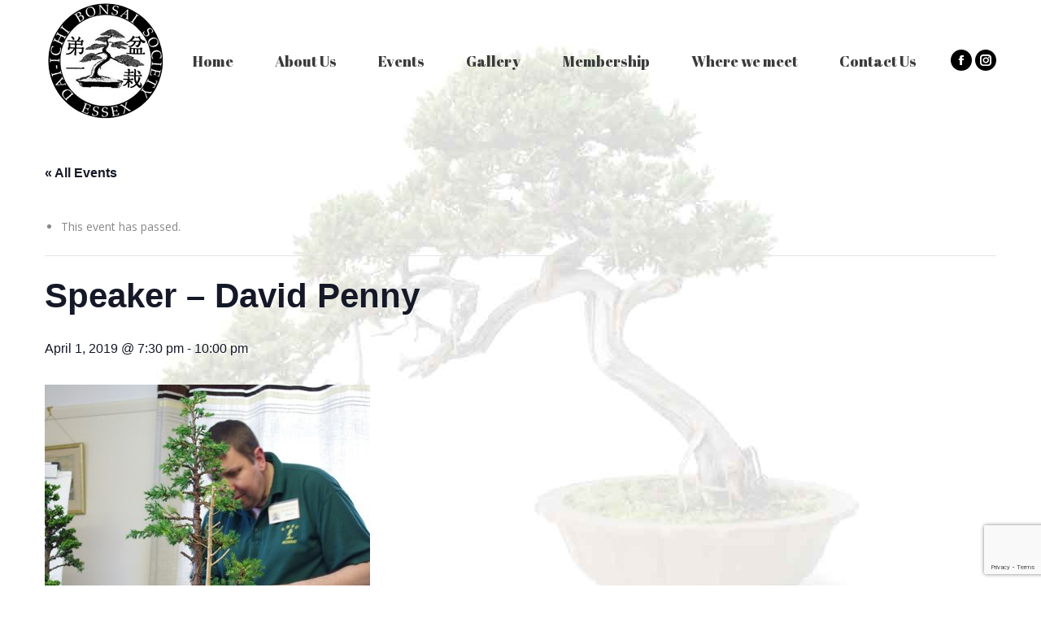

--- FILE ---
content_type: text/html; charset=UTF-8
request_url: https://www.daiichibonsai.com/event/speaker-david-penny/
body_size: 13832
content:
<!DOCTYPE html>
<!--[if !(IE 6) | !(IE 7) | !(IE 8)  ]><!-->
<html lang="en-GB" class="no-js">
<!--<![endif]-->
<head>
	<meta charset="UTF-8" />
		<meta name="viewport" content="width=device-width, initial-scale=1, maximum-scale=1, user-scalable=0">
		<meta name="theme-color" content="#000000"/>	<link rel="profile" href="https://gmpg.org/xfn/11" />
	<link rel='stylesheet' id='tribe-events-views-v2-bootstrap-datepicker-styles-css' href='https://www.daiichibonsai.com/wp-content/plugins/the-events-calendar/vendor/bootstrap-datepicker/css/bootstrap-datepicker.standalone.min.css?ver=6.0.10' type='text/css' media='all' />
<link rel='stylesheet' id='tec-variables-skeleton-css' href='https://www.daiichibonsai.com/wp-content/plugins/the-events-calendar/common/src/resources/css/variables-skeleton.min.css?ver=5.0.11' type='text/css' media='all' />
<link rel='stylesheet' id='tribe-common-skeleton-style-css' href='https://www.daiichibonsai.com/wp-content/plugins/the-events-calendar/common/src/resources/css/common-skeleton.min.css?ver=5.0.11' type='text/css' media='all' />
<link rel='stylesheet' id='tribe-tooltipster-css-css' href='https://www.daiichibonsai.com/wp-content/plugins/the-events-calendar/common/vendor/tooltipster/tooltipster.bundle.min.css?ver=5.0.11' type='text/css' media='all' />
<link rel='stylesheet' id='tribe-events-views-v2-skeleton-css' href='https://www.daiichibonsai.com/wp-content/plugins/the-events-calendar/src/resources/css/views-skeleton.min.css?ver=6.0.10' type='text/css' media='all' />
<link rel='stylesheet' id='tec-variables-full-css' href='https://www.daiichibonsai.com/wp-content/plugins/the-events-calendar/common/src/resources/css/variables-full.min.css?ver=5.0.11' type='text/css' media='all' />
<link rel='stylesheet' id='tribe-common-full-style-css' href='https://www.daiichibonsai.com/wp-content/plugins/the-events-calendar/common/src/resources/css/common-full.min.css?ver=5.0.11' type='text/css' media='all' />
<link rel='stylesheet' id='tribe-events-views-v2-full-css' href='https://www.daiichibonsai.com/wp-content/plugins/the-events-calendar/src/resources/css/views-full.min.css?ver=6.0.10' type='text/css' media='all' />
<link rel='stylesheet' id='tribe-events-views-v2-print-css' href='https://www.daiichibonsai.com/wp-content/plugins/the-events-calendar/src/resources/css/views-print.min.css?ver=6.0.10' type='text/css' media='print' />
<meta name='robots' content='index, follow, max-image-preview:large, max-snippet:-1, max-video-preview:-1' />

	<!-- This site is optimized with the Yoast SEO plugin v21.1 - https://yoast.com/wordpress/plugins/seo/ -->
	<title>Speaker - David Penny - Dai Ichi Bonsai Society</title>
	<link rel="canonical" href="https://daiichi.tempurl.host/event/speaker-david-penny/" />
	<meta property="og:locale" content="en_GB" />
	<meta property="og:type" content="article" />
	<meta property="og:title" content="Speaker - David Penny - Dai Ichi Bonsai Society" />
	<meta property="og:description" content="External speaker David Penny returns to our group, this time to talk about how to create Bonsai trees growing in the Literati style while passing on useful tips as only David&hellip;" />
	<meta property="og:url" content="https://daiichi.tempurl.host/event/speaker-david-penny/" />
	<meta property="og:site_name" content="Dai Ichi Bonsai Society" />
	<meta property="og:image" content="https://daiichi.tempurl.host/wp-content/uploads/2019/02/iEyhIVIa_400x400.jpg" />
	<meta property="og:image:width" content="400" />
	<meta property="og:image:height" content="400" />
	<meta property="og:image:type" content="image/jpeg" />
	<script type="application/ld+json" class="yoast-schema-graph">{"@context":"https://schema.org","@graph":[{"@type":"WebPage","@id":"https://daiichi.tempurl.host/event/speaker-david-penny/","url":"https://daiichi.tempurl.host/event/speaker-david-penny/","name":"Speaker - David Penny - Dai Ichi Bonsai Society","isPartOf":{"@id":"https://www.daiichibonsai.com/#website"},"primaryImageOfPage":{"@id":"https://daiichi.tempurl.host/event/speaker-david-penny/#primaryimage"},"image":{"@id":"https://daiichi.tempurl.host/event/speaker-david-penny/#primaryimage"},"thumbnailUrl":"https://www.daiichibonsai.com/wp-content/uploads/2019/02/iEyhIVIa_400x400.jpg","datePublished":"2019-02-28T16:02:32+00:00","dateModified":"2019-02-28T16:02:32+00:00","breadcrumb":{"@id":"https://daiichi.tempurl.host/event/speaker-david-penny/#breadcrumb"},"inLanguage":"en-GB","potentialAction":[{"@type":"ReadAction","target":["https://daiichi.tempurl.host/event/speaker-david-penny/"]}]},{"@type":"ImageObject","inLanguage":"en-GB","@id":"https://daiichi.tempurl.host/event/speaker-david-penny/#primaryimage","url":"https://www.daiichibonsai.com/wp-content/uploads/2019/02/iEyhIVIa_400x400.jpg","contentUrl":"https://www.daiichibonsai.com/wp-content/uploads/2019/02/iEyhIVIa_400x400.jpg","width":400,"height":400},{"@type":"BreadcrumbList","@id":"https://daiichi.tempurl.host/event/speaker-david-penny/#breadcrumb","itemListElement":[{"@type":"ListItem","position":1,"name":"Home","item":"https://www.daiichibonsai.com/"},{"@type":"ListItem","position":2,"name":"Events","item":"https://www.daiichibonsai.com/events/"},{"@type":"ListItem","position":3,"name":"Speaker &#8211; David Penny"}]},{"@type":"WebSite","@id":"https://www.daiichibonsai.com/#website","url":"https://www.daiichibonsai.com/","name":"Dai Ichi Bonsai Society","description":"","potentialAction":[{"@type":"SearchAction","target":{"@type":"EntryPoint","urlTemplate":"https://www.daiichibonsai.com/?s={search_term_string}"},"query-input":"required name=search_term_string"}],"inLanguage":"en-GB"},{"@type":"Event","name":"Speaker &#8211; David Penny","description":"External speaker David Penny returns to our group, this time to talk about how to create Bonsai trees growing in the Literati style while passing on useful tips as only David&hellip;","image":{"@id":"https://www.daiichibonsai.com/event/speaker-david-penny/#primaryimage"},"url":"https://www.daiichibonsai.com/event/speaker-david-penny/","eventAttendanceMode":"https://schema.org/OfflineEventAttendanceMode","startDate":"2019-04-01T19:30:00+01:00","endDate":"2019-04-01T22:00:00+01:00","location":{"@type":"Place","name":"Shenfield Parish Hall","description":"","url":"","address":{"@type":"PostalAddress","streetAddress":"60 Hutton Rd, ","addressLocality":"Brentwood ","addressRegion":"Essex","postalCode":"CM15 8LB","addressCountry":"United Kingdom"},"telephone":"","sameAs":""},"@id":"https://www.daiichibonsai.com/event/speaker-david-penny/#event","mainEntityOfPage":{"@id":"https://daiichi.tempurl.host/event/speaker-david-penny/"}}]}</script>
	<!-- / Yoast SEO plugin. -->


<link rel='dns-prefetch' href='//secure.gravatar.com' />
<link rel='dns-prefetch' href='//fonts.googleapis.com' />
<link rel='dns-prefetch' href='//v0.wordpress.com' />
<link rel="alternate" type="application/rss+xml" title="Dai Ichi Bonsai Society &raquo; Feed" href="https://www.daiichibonsai.com/feed/" />
<link rel="alternate" type="application/rss+xml" title="Dai Ichi Bonsai Society &raquo; Comments Feed" href="https://www.daiichibonsai.com/comments/feed/" />
<link rel="alternate" type="text/calendar" title="Dai Ichi Bonsai Society &raquo; iCal Feed" href="https://www.daiichibonsai.com/events/?ical=1" />
<link rel="alternate" type="application/rss+xml" title="Dai Ichi Bonsai Society &raquo; Speaker &#8211; David Penny Comments Feed" href="https://www.daiichibonsai.com/event/speaker-david-penny/feed/" />
<script type="text/javascript">
window._wpemojiSettings = {"baseUrl":"https:\/\/s.w.org\/images\/core\/emoji\/14.0.0\/72x72\/","ext":".png","svgUrl":"https:\/\/s.w.org\/images\/core\/emoji\/14.0.0\/svg\/","svgExt":".svg","source":{"concatemoji":"https:\/\/www.daiichibonsai.com\/wp-includes\/js\/wp-emoji-release.min.js?ver=6.1.9"}};
/*! This file is auto-generated */
!function(e,a,t){var n,r,o,i=a.createElement("canvas"),p=i.getContext&&i.getContext("2d");function s(e,t){var a=String.fromCharCode,e=(p.clearRect(0,0,i.width,i.height),p.fillText(a.apply(this,e),0,0),i.toDataURL());return p.clearRect(0,0,i.width,i.height),p.fillText(a.apply(this,t),0,0),e===i.toDataURL()}function c(e){var t=a.createElement("script");t.src=e,t.defer=t.type="text/javascript",a.getElementsByTagName("head")[0].appendChild(t)}for(o=Array("flag","emoji"),t.supports={everything:!0,everythingExceptFlag:!0},r=0;r<o.length;r++)t.supports[o[r]]=function(e){if(p&&p.fillText)switch(p.textBaseline="top",p.font="600 32px Arial",e){case"flag":return s([127987,65039,8205,9895,65039],[127987,65039,8203,9895,65039])?!1:!s([55356,56826,55356,56819],[55356,56826,8203,55356,56819])&&!s([55356,57332,56128,56423,56128,56418,56128,56421,56128,56430,56128,56423,56128,56447],[55356,57332,8203,56128,56423,8203,56128,56418,8203,56128,56421,8203,56128,56430,8203,56128,56423,8203,56128,56447]);case"emoji":return!s([129777,127995,8205,129778,127999],[129777,127995,8203,129778,127999])}return!1}(o[r]),t.supports.everything=t.supports.everything&&t.supports[o[r]],"flag"!==o[r]&&(t.supports.everythingExceptFlag=t.supports.everythingExceptFlag&&t.supports[o[r]]);t.supports.everythingExceptFlag=t.supports.everythingExceptFlag&&!t.supports.flag,t.DOMReady=!1,t.readyCallback=function(){t.DOMReady=!0},t.supports.everything||(n=function(){t.readyCallback()},a.addEventListener?(a.addEventListener("DOMContentLoaded",n,!1),e.addEventListener("load",n,!1)):(e.attachEvent("onload",n),a.attachEvent("onreadystatechange",function(){"complete"===a.readyState&&t.readyCallback()})),(e=t.source||{}).concatemoji?c(e.concatemoji):e.wpemoji&&e.twemoji&&(c(e.twemoji),c(e.wpemoji)))}(window,document,window._wpemojiSettings);
</script>
<style type="text/css">
img.wp-smiley,
img.emoji {
	display: inline !important;
	border: none !important;
	box-shadow: none !important;
	height: 1em !important;
	width: 1em !important;
	margin: 0 0.07em !important;
	vertical-align: -0.1em !important;
	background: none !important;
	padding: 0 !important;
}
</style>
	<link rel='stylesheet' id='tribe-events-v2-single-skeleton-css' href='https://www.daiichibonsai.com/wp-content/plugins/the-events-calendar/src/resources/css/tribe-events-single-skeleton.min.css?ver=6.0.10' type='text/css' media='all' />
<link rel='stylesheet' id='tribe-events-v2-single-skeleton-full-css' href='https://www.daiichibonsai.com/wp-content/plugins/the-events-calendar/src/resources/css/tribe-events-single-full.min.css?ver=6.0.10' type='text/css' media='all' />
<link rel='stylesheet' id='wp-block-library-css' href='https://www.daiichibonsai.com/wp-includes/css/dist/block-library/style.min.css?ver=6.1.9' type='text/css' media='all' />
<style id='wp-block-library-inline-css' type='text/css'>
.has-text-align-justify{text-align:justify;}
</style>
<style id='wp-block-library-theme-inline-css' type='text/css'>
.wp-block-audio figcaption{color:#555;font-size:13px;text-align:center}.is-dark-theme .wp-block-audio figcaption{color:hsla(0,0%,100%,.65)}.wp-block-audio{margin:0 0 1em}.wp-block-code{border:1px solid #ccc;border-radius:4px;font-family:Menlo,Consolas,monaco,monospace;padding:.8em 1em}.wp-block-embed figcaption{color:#555;font-size:13px;text-align:center}.is-dark-theme .wp-block-embed figcaption{color:hsla(0,0%,100%,.65)}.wp-block-embed{margin:0 0 1em}.blocks-gallery-caption{color:#555;font-size:13px;text-align:center}.is-dark-theme .blocks-gallery-caption{color:hsla(0,0%,100%,.65)}.wp-block-image figcaption{color:#555;font-size:13px;text-align:center}.is-dark-theme .wp-block-image figcaption{color:hsla(0,0%,100%,.65)}.wp-block-image{margin:0 0 1em}.wp-block-pullquote{border-top:4px solid;border-bottom:4px solid;margin-bottom:1.75em;color:currentColor}.wp-block-pullquote__citation,.wp-block-pullquote cite,.wp-block-pullquote footer{color:currentColor;text-transform:uppercase;font-size:.8125em;font-style:normal}.wp-block-quote{border-left:.25em solid;margin:0 0 1.75em;padding-left:1em}.wp-block-quote cite,.wp-block-quote footer{color:currentColor;font-size:.8125em;position:relative;font-style:normal}.wp-block-quote.has-text-align-right{border-left:none;border-right:.25em solid;padding-left:0;padding-right:1em}.wp-block-quote.has-text-align-center{border:none;padding-left:0}.wp-block-quote.is-large,.wp-block-quote.is-style-large,.wp-block-quote.is-style-plain{border:none}.wp-block-search .wp-block-search__label{font-weight:700}.wp-block-search__button{border:1px solid #ccc;padding:.375em .625em}:where(.wp-block-group.has-background){padding:1.25em 2.375em}.wp-block-separator.has-css-opacity{opacity:.4}.wp-block-separator{border:none;border-bottom:2px solid;margin-left:auto;margin-right:auto}.wp-block-separator.has-alpha-channel-opacity{opacity:1}.wp-block-separator:not(.is-style-wide):not(.is-style-dots){width:100px}.wp-block-separator.has-background:not(.is-style-dots){border-bottom:none;height:1px}.wp-block-separator.has-background:not(.is-style-wide):not(.is-style-dots){height:2px}.wp-block-table{margin:"0 0 1em 0"}.wp-block-table thead{border-bottom:3px solid}.wp-block-table tfoot{border-top:3px solid}.wp-block-table td,.wp-block-table th{word-break:normal}.wp-block-table figcaption{color:#555;font-size:13px;text-align:center}.is-dark-theme .wp-block-table figcaption{color:hsla(0,0%,100%,.65)}.wp-block-video figcaption{color:#555;font-size:13px;text-align:center}.is-dark-theme .wp-block-video figcaption{color:hsla(0,0%,100%,.65)}.wp-block-video{margin:0 0 1em}.wp-block-template-part.has-background{padding:1.25em 2.375em;margin-top:0;margin-bottom:0}
</style>
<link rel='stylesheet' id='mediaelement-css' href='https://www.daiichibonsai.com/wp-includes/js/mediaelement/mediaelementplayer-legacy.min.css?ver=4.2.17' type='text/css' media='all' />
<link rel='stylesheet' id='wp-mediaelement-css' href='https://www.daiichibonsai.com/wp-includes/js/mediaelement/wp-mediaelement.min.css?ver=6.1.9' type='text/css' media='all' />
<link rel='stylesheet' id='classic-theme-styles-css' href='https://www.daiichibonsai.com/wp-includes/css/classic-themes.min.css?ver=1' type='text/css' media='all' />
<style id='global-styles-inline-css' type='text/css'>
body{--wp--preset--color--black: #000000;--wp--preset--color--cyan-bluish-gray: #abb8c3;--wp--preset--color--white: #FFF;--wp--preset--color--pale-pink: #f78da7;--wp--preset--color--vivid-red: #cf2e2e;--wp--preset--color--luminous-vivid-orange: #ff6900;--wp--preset--color--luminous-vivid-amber: #fcb900;--wp--preset--color--light-green-cyan: #7bdcb5;--wp--preset--color--vivid-green-cyan: #00d084;--wp--preset--color--pale-cyan-blue: #8ed1fc;--wp--preset--color--vivid-cyan-blue: #0693e3;--wp--preset--color--vivid-purple: #9b51e0;--wp--preset--color--accent: #000000;--wp--preset--color--dark-gray: #111;--wp--preset--color--light-gray: #767676;--wp--preset--gradient--vivid-cyan-blue-to-vivid-purple: linear-gradient(135deg,rgba(6,147,227,1) 0%,rgb(155,81,224) 100%);--wp--preset--gradient--light-green-cyan-to-vivid-green-cyan: linear-gradient(135deg,rgb(122,220,180) 0%,rgb(0,208,130) 100%);--wp--preset--gradient--luminous-vivid-amber-to-luminous-vivid-orange: linear-gradient(135deg,rgba(252,185,0,1) 0%,rgba(255,105,0,1) 100%);--wp--preset--gradient--luminous-vivid-orange-to-vivid-red: linear-gradient(135deg,rgba(255,105,0,1) 0%,rgb(207,46,46) 100%);--wp--preset--gradient--very-light-gray-to-cyan-bluish-gray: linear-gradient(135deg,rgb(238,238,238) 0%,rgb(169,184,195) 100%);--wp--preset--gradient--cool-to-warm-spectrum: linear-gradient(135deg,rgb(74,234,220) 0%,rgb(151,120,209) 20%,rgb(207,42,186) 40%,rgb(238,44,130) 60%,rgb(251,105,98) 80%,rgb(254,248,76) 100%);--wp--preset--gradient--blush-light-purple: linear-gradient(135deg,rgb(255,206,236) 0%,rgb(152,150,240) 100%);--wp--preset--gradient--blush-bordeaux: linear-gradient(135deg,rgb(254,205,165) 0%,rgb(254,45,45) 50%,rgb(107,0,62) 100%);--wp--preset--gradient--luminous-dusk: linear-gradient(135deg,rgb(255,203,112) 0%,rgb(199,81,192) 50%,rgb(65,88,208) 100%);--wp--preset--gradient--pale-ocean: linear-gradient(135deg,rgb(255,245,203) 0%,rgb(182,227,212) 50%,rgb(51,167,181) 100%);--wp--preset--gradient--electric-grass: linear-gradient(135deg,rgb(202,248,128) 0%,rgb(113,206,126) 100%);--wp--preset--gradient--midnight: linear-gradient(135deg,rgb(2,3,129) 0%,rgb(40,116,252) 100%);--wp--preset--duotone--dark-grayscale: url('#wp-duotone-dark-grayscale');--wp--preset--duotone--grayscale: url('#wp-duotone-grayscale');--wp--preset--duotone--purple-yellow: url('#wp-duotone-purple-yellow');--wp--preset--duotone--blue-red: url('#wp-duotone-blue-red');--wp--preset--duotone--midnight: url('#wp-duotone-midnight');--wp--preset--duotone--magenta-yellow: url('#wp-duotone-magenta-yellow');--wp--preset--duotone--purple-green: url('#wp-duotone-purple-green');--wp--preset--duotone--blue-orange: url('#wp-duotone-blue-orange');--wp--preset--font-size--small: 13px;--wp--preset--font-size--medium: 20px;--wp--preset--font-size--large: 36px;--wp--preset--font-size--x-large: 42px;--wp--preset--spacing--20: 0.44rem;--wp--preset--spacing--30: 0.67rem;--wp--preset--spacing--40: 1rem;--wp--preset--spacing--50: 1.5rem;--wp--preset--spacing--60: 2.25rem;--wp--preset--spacing--70: 3.38rem;--wp--preset--spacing--80: 5.06rem;}:where(.is-layout-flex){gap: 0.5em;}body .is-layout-flow > .alignleft{float: left;margin-inline-start: 0;margin-inline-end: 2em;}body .is-layout-flow > .alignright{float: right;margin-inline-start: 2em;margin-inline-end: 0;}body .is-layout-flow > .aligncenter{margin-left: auto !important;margin-right: auto !important;}body .is-layout-constrained > .alignleft{float: left;margin-inline-start: 0;margin-inline-end: 2em;}body .is-layout-constrained > .alignright{float: right;margin-inline-start: 2em;margin-inline-end: 0;}body .is-layout-constrained > .aligncenter{margin-left: auto !important;margin-right: auto !important;}body .is-layout-constrained > :where(:not(.alignleft):not(.alignright):not(.alignfull)){max-width: var(--wp--style--global--content-size);margin-left: auto !important;margin-right: auto !important;}body .is-layout-constrained > .alignwide{max-width: var(--wp--style--global--wide-size);}body .is-layout-flex{display: flex;}body .is-layout-flex{flex-wrap: wrap;align-items: center;}body .is-layout-flex > *{margin: 0;}:where(.wp-block-columns.is-layout-flex){gap: 2em;}.has-black-color{color: var(--wp--preset--color--black) !important;}.has-cyan-bluish-gray-color{color: var(--wp--preset--color--cyan-bluish-gray) !important;}.has-white-color{color: var(--wp--preset--color--white) !important;}.has-pale-pink-color{color: var(--wp--preset--color--pale-pink) !important;}.has-vivid-red-color{color: var(--wp--preset--color--vivid-red) !important;}.has-luminous-vivid-orange-color{color: var(--wp--preset--color--luminous-vivid-orange) !important;}.has-luminous-vivid-amber-color{color: var(--wp--preset--color--luminous-vivid-amber) !important;}.has-light-green-cyan-color{color: var(--wp--preset--color--light-green-cyan) !important;}.has-vivid-green-cyan-color{color: var(--wp--preset--color--vivid-green-cyan) !important;}.has-pale-cyan-blue-color{color: var(--wp--preset--color--pale-cyan-blue) !important;}.has-vivid-cyan-blue-color{color: var(--wp--preset--color--vivid-cyan-blue) !important;}.has-vivid-purple-color{color: var(--wp--preset--color--vivid-purple) !important;}.has-black-background-color{background-color: var(--wp--preset--color--black) !important;}.has-cyan-bluish-gray-background-color{background-color: var(--wp--preset--color--cyan-bluish-gray) !important;}.has-white-background-color{background-color: var(--wp--preset--color--white) !important;}.has-pale-pink-background-color{background-color: var(--wp--preset--color--pale-pink) !important;}.has-vivid-red-background-color{background-color: var(--wp--preset--color--vivid-red) !important;}.has-luminous-vivid-orange-background-color{background-color: var(--wp--preset--color--luminous-vivid-orange) !important;}.has-luminous-vivid-amber-background-color{background-color: var(--wp--preset--color--luminous-vivid-amber) !important;}.has-light-green-cyan-background-color{background-color: var(--wp--preset--color--light-green-cyan) !important;}.has-vivid-green-cyan-background-color{background-color: var(--wp--preset--color--vivid-green-cyan) !important;}.has-pale-cyan-blue-background-color{background-color: var(--wp--preset--color--pale-cyan-blue) !important;}.has-vivid-cyan-blue-background-color{background-color: var(--wp--preset--color--vivid-cyan-blue) !important;}.has-vivid-purple-background-color{background-color: var(--wp--preset--color--vivid-purple) !important;}.has-black-border-color{border-color: var(--wp--preset--color--black) !important;}.has-cyan-bluish-gray-border-color{border-color: var(--wp--preset--color--cyan-bluish-gray) !important;}.has-white-border-color{border-color: var(--wp--preset--color--white) !important;}.has-pale-pink-border-color{border-color: var(--wp--preset--color--pale-pink) !important;}.has-vivid-red-border-color{border-color: var(--wp--preset--color--vivid-red) !important;}.has-luminous-vivid-orange-border-color{border-color: var(--wp--preset--color--luminous-vivid-orange) !important;}.has-luminous-vivid-amber-border-color{border-color: var(--wp--preset--color--luminous-vivid-amber) !important;}.has-light-green-cyan-border-color{border-color: var(--wp--preset--color--light-green-cyan) !important;}.has-vivid-green-cyan-border-color{border-color: var(--wp--preset--color--vivid-green-cyan) !important;}.has-pale-cyan-blue-border-color{border-color: var(--wp--preset--color--pale-cyan-blue) !important;}.has-vivid-cyan-blue-border-color{border-color: var(--wp--preset--color--vivid-cyan-blue) !important;}.has-vivid-purple-border-color{border-color: var(--wp--preset--color--vivid-purple) !important;}.has-vivid-cyan-blue-to-vivid-purple-gradient-background{background: var(--wp--preset--gradient--vivid-cyan-blue-to-vivid-purple) !important;}.has-light-green-cyan-to-vivid-green-cyan-gradient-background{background: var(--wp--preset--gradient--light-green-cyan-to-vivid-green-cyan) !important;}.has-luminous-vivid-amber-to-luminous-vivid-orange-gradient-background{background: var(--wp--preset--gradient--luminous-vivid-amber-to-luminous-vivid-orange) !important;}.has-luminous-vivid-orange-to-vivid-red-gradient-background{background: var(--wp--preset--gradient--luminous-vivid-orange-to-vivid-red) !important;}.has-very-light-gray-to-cyan-bluish-gray-gradient-background{background: var(--wp--preset--gradient--very-light-gray-to-cyan-bluish-gray) !important;}.has-cool-to-warm-spectrum-gradient-background{background: var(--wp--preset--gradient--cool-to-warm-spectrum) !important;}.has-blush-light-purple-gradient-background{background: var(--wp--preset--gradient--blush-light-purple) !important;}.has-blush-bordeaux-gradient-background{background: var(--wp--preset--gradient--blush-bordeaux) !important;}.has-luminous-dusk-gradient-background{background: var(--wp--preset--gradient--luminous-dusk) !important;}.has-pale-ocean-gradient-background{background: var(--wp--preset--gradient--pale-ocean) !important;}.has-electric-grass-gradient-background{background: var(--wp--preset--gradient--electric-grass) !important;}.has-midnight-gradient-background{background: var(--wp--preset--gradient--midnight) !important;}.has-small-font-size{font-size: var(--wp--preset--font-size--small) !important;}.has-medium-font-size{font-size: var(--wp--preset--font-size--medium) !important;}.has-large-font-size{font-size: var(--wp--preset--font-size--large) !important;}.has-x-large-font-size{font-size: var(--wp--preset--font-size--x-large) !important;}
.wp-block-navigation a:where(:not(.wp-element-button)){color: inherit;}
:where(.wp-block-columns.is-layout-flex){gap: 2em;}
.wp-block-pullquote{font-size: 1.5em;line-height: 1.6;}
</style>
<link rel='stylesheet' id='contact-form-7-css' href='https://www.daiichibonsai.com/wp-content/plugins/contact-form-7/includes/css/styles.css?ver=5.7.7' type='text/css' media='all' />
<link rel='stylesheet' id='wpemfb-lightbox-css' href='https://www.daiichibonsai.com/wp-content/plugins/wp-embed-facebook/templates/lightbox/css/lightbox.css?ver=3.0.10' type='text/css' media='all' />
<link rel='stylesheet' id='the7-font-css' href='https://www.daiichibonsai.com/wp-content/themes/dt-the7/fonts/icomoon-the7-font/icomoon-the7-font.min.css?ver=11.4.1' type='text/css' media='all' />
<link rel='stylesheet' id='the7-awesome-fonts-css' href='https://www.daiichibonsai.com/wp-content/themes/dt-the7/fonts/FontAwesome/css/all.min.css?ver=11.4.1' type='text/css' media='all' />
<link rel='stylesheet' id='the7-awesome-fonts-back-css' href='https://www.daiichibonsai.com/wp-content/themes/dt-the7/fonts/FontAwesome/back-compat.min.css?ver=11.4.1' type='text/css' media='all' />
<link rel='stylesheet' id='the7-Defaults-css' href='https://www.daiichibonsai.com/wp-content/uploads/smile_fonts/Defaults/Defaults.css?ver=6.1.9' type='text/css' media='all' />
<link rel='stylesheet' id='dt-web-fonts-css' href='https://fonts.googleapis.com/css?family=Open+Sans:400,600,700%7CAbril+Fatface:400,600,700&#038;display=swap' type='text/css' media='all' />
<link rel='stylesheet' id='dt-main-css' href='https://www.daiichibonsai.com/wp-content/themes/dt-the7/css/main.min.css?ver=11.4.1' type='text/css' media='all' />
<link rel='stylesheet' id='the7-custom-scrollbar-css' href='https://www.daiichibonsai.com/wp-content/themes/dt-the7/lib/custom-scrollbar/custom-scrollbar.min.css?ver=11.4.1' type='text/css' media='all' />
<link rel='stylesheet' id='the7-wpbakery-css' href='https://www.daiichibonsai.com/wp-content/themes/dt-the7/css/wpbakery.min.css?ver=11.4.1' type='text/css' media='all' />
<link rel='stylesheet' id='the7-css-vars-css' href='https://www.daiichibonsai.com/wp-content/uploads/the7-css/css-vars.css?ver=bd81e166a32f' type='text/css' media='all' />
<link rel='stylesheet' id='dt-custom-css' href='https://www.daiichibonsai.com/wp-content/uploads/the7-css/custom.css?ver=bd81e166a32f' type='text/css' media='all' />
<link rel='stylesheet' id='dt-media-css' href='https://www.daiichibonsai.com/wp-content/uploads/the7-css/media.css?ver=bd81e166a32f' type='text/css' media='all' />
<link rel='stylesheet' id='the7-mega-menu-css' href='https://www.daiichibonsai.com/wp-content/uploads/the7-css/mega-menu.css?ver=bd81e166a32f' type='text/css' media='all' />
<link rel='stylesheet' id='style-css' href='https://www.daiichibonsai.com/wp-content/themes/dt-the7/style.css?ver=11.4.1' type='text/css' media='all' />
<link rel='stylesheet' id='jetpack_css-css' href='https://www.daiichibonsai.com/wp-content/plugins/jetpack/css/jetpack.css?ver=11.8.6' type='text/css' media='all' />
<script type='text/javascript' src='https://www.daiichibonsai.com/wp-includes/js/jquery/jquery.min.js?ver=3.6.1' id='jquery-core-js'></script>
<script type='text/javascript' src='https://www.daiichibonsai.com/wp-includes/js/jquery/jquery-migrate.min.js?ver=3.3.2' id='jquery-migrate-js'></script>
<script type='text/javascript' src='https://www.daiichibonsai.com/wp-content/plugins/the-events-calendar/common/src/resources/js/tribe-common.min.js?ver=5.0.11' id='tribe-common-js'></script>
<script type='text/javascript' src='https://www.daiichibonsai.com/wp-content/plugins/the-events-calendar/src/resources/js/views/breakpoints.min.js?ver=6.0.10' id='tribe-events-views-v2-breakpoints-js'></script>
<script type='text/javascript' src='https://www.daiichibonsai.com/wp-content/plugins/wp-embed-facebook/templates/lightbox/js/lightbox.min.js?ver=3.0.10' id='wpemfb-lightbox-js'></script>
<script type='text/javascript' id='wpemfb-fbjs-js-extra'>
/* <![CDATA[ */
var WEF = {"local":"en_GB","version":"v3.1","fb_id":"308733136172622"};
/* ]]> */
</script>
<script type='text/javascript' src='https://www.daiichibonsai.com/wp-content/plugins/wp-embed-facebook/inc/js/fb.min.js?ver=3.0.10' id='wpemfb-fbjs-js'></script>
<script type='text/javascript' id='dt-above-fold-js-extra'>
/* <![CDATA[ */
var dtLocal = {"themeUrl":"https:\/\/www.daiichibonsai.com\/wp-content\/themes\/dt-the7","passText":"To view this protected post, enter the password below:","moreButtonText":{"loading":"Loading...","loadMore":"Load more"},"postID":"745","ajaxurl":"https:\/\/www.daiichibonsai.com\/wp-admin\/admin-ajax.php","REST":{"baseUrl":"https:\/\/www.daiichibonsai.com\/wp-json\/the7\/v1","endpoints":{"sendMail":"\/send-mail"}},"contactMessages":{"required":"One or more fields have an error. Please check and try again.","terms":"Please accept the privacy policy.","fillTheCaptchaError":"Please, fill the captcha."},"captchaSiteKey":"","ajaxNonce":"e3a1145568","pageData":"","themeSettings":{"smoothScroll":"off","lazyLoading":false,"desktopHeader":{"height":104},"ToggleCaptionEnabled":"disabled","ToggleCaption":"Navigation","floatingHeader":{"showAfter":55,"showMenu":false,"height":104,"logo":{"showLogo":true,"html":"<img class=\" preload-me\" src=\"https:\/\/www.daiichibonsai.com\/wp-content\/uploads\/2016\/09\/dai-ichi-bonsai-society-logo100px.png\" srcset=\"https:\/\/www.daiichibonsai.com\/wp-content\/uploads\/2016\/09\/dai-ichi-bonsai-society-logo100px.png 100w\" width=\"100\" height=\"100\"   sizes=\"100px\" alt=\"Dai Ichi Bonsai Society\" \/>","url":"https:\/\/www.daiichibonsai.com\/"}},"topLine":{"floatingTopLine":{"logo":{"showLogo":false,"html":""}}},"mobileHeader":{"firstSwitchPoint":1150,"secondSwitchPoint":400,"firstSwitchPointHeight":60,"secondSwitchPointHeight":60,"mobileToggleCaptionEnabled":"disabled","mobileToggleCaption":"Menu"},"stickyMobileHeaderFirstSwitch":{"logo":{"html":"<img class=\" preload-me\" src=\"https:\/\/www.daiichibonsai.com\/wp-content\/uploads\/2016\/09\/dai-ichi-bonsai-society-logo150px.png\" srcset=\"https:\/\/www.daiichibonsai.com\/wp-content\/uploads\/2016\/09\/dai-ichi-bonsai-society-logo150px.png 150w\" width=\"150\" height=\"150\"   sizes=\"150px\" alt=\"Dai Ichi Bonsai Society\" \/>"}},"stickyMobileHeaderSecondSwitch":{"logo":{"html":"<img class=\" preload-me\" src=\"https:\/\/www.daiichibonsai.com\/wp-content\/uploads\/2016\/09\/dai-ichi-bonsai-society-logo150px.png\" srcset=\"https:\/\/www.daiichibonsai.com\/wp-content\/uploads\/2016\/09\/dai-ichi-bonsai-society-logo150px.png 150w\" width=\"150\" height=\"150\"   sizes=\"150px\" alt=\"Dai Ichi Bonsai Society\" \/>"}},"sidebar":{"switchPoint":970},"boxedWidth":"1280px"},"VCMobileScreenWidth":"768"};
var dtShare = {"shareButtonText":{"facebook":"Share on Facebook","twitter":"Tweet","pinterest":"Pin it","linkedin":"Share on Linkedin","whatsapp":"Share on Whatsapp"},"overlayOpacity":"85"};
/* ]]> */
</script>
<script type='text/javascript' src='https://www.daiichibonsai.com/wp-content/themes/dt-the7/js/above-the-fold.min.js?ver=11.4.1' id='dt-above-fold-js'></script>
<link rel="https://api.w.org/" href="https://www.daiichibonsai.com/wp-json/" /><link rel="alternate" type="application/json" href="https://www.daiichibonsai.com/wp-json/wp/v2/tribe_events/745" /><link rel="EditURI" type="application/rsd+xml" title="RSD" href="https://www.daiichibonsai.com/xmlrpc.php?rsd" />
<link rel="wlwmanifest" type="application/wlwmanifest+xml" href="https://www.daiichibonsai.com/wp-includes/wlwmanifest.xml" />
<meta name="generator" content="Dai Ichi Bonsai Society 6.1.9 - https://www.daiichibonsai.com" />
<link rel="alternate" type="application/json+oembed" href="https://www.daiichibonsai.com/wp-json/oembed/1.0/embed?url=https%3A%2F%2Fwww.daiichibonsai.com%2Fevent%2Fspeaker-david-penny%2F" />
<link rel="alternate" type="text/xml+oembed" href="https://www.daiichibonsai.com/wp-json/oembed/1.0/embed?url=https%3A%2F%2Fwww.daiichibonsai.com%2Fevent%2Fspeaker-david-penny%2F&#038;format=xml" />
<meta name="tec-api-version" content="v1"><meta name="tec-api-origin" content="https://www.daiichibonsai.com"><link rel="alternate" href="https://www.daiichibonsai.com/wp-json/tribe/events/v1/events/745" />	<style>img#wpstats{display:none}</style>
		<meta name="generator" content="Powered by WPBakery Page Builder - drag and drop page builder for WordPress."/>
<noscript><style> .wpb_animate_when_almost_visible { opacity: 1; }</style></noscript></head>
<body id="the7-body" class="tribe_events-template-default single single-tribe_events postid-745 wp-embed-responsive tribe-no-js page-template-the7 tribe-filter-live no-comments dt-responsive-on right-mobile-menu-close-icon ouside-menu-close-icon mobile-hamburger-close-bg-enable mobile-hamburger-close-bg-hover-enable  fade-medium-mobile-menu-close-icon fade-medium-menu-close-icon fixed-page-bg srcset-enabled btn-flat custom-btn-color custom-btn-hover-color floating-mobile-menu-icon top-header first-switch-logo-center first-switch-menu-left second-switch-logo-center second-switch-menu-left layzr-loading-on popup-message-style the7-ver-11.4.1 dt-fa-compatibility wpb-js-composer js-comp-ver-6.10.0 vc_responsive events-single tribe-events-style-full tribe-events-style-theme">
<svg xmlns="http://www.w3.org/2000/svg" viewBox="0 0 0 0" width="0" height="0" focusable="false" role="none" style="visibility: hidden; position: absolute; left: -9999px; overflow: hidden;" ><defs><filter id="wp-duotone-dark-grayscale"><feColorMatrix color-interpolation-filters="sRGB" type="matrix" values=" .299 .587 .114 0 0 .299 .587 .114 0 0 .299 .587 .114 0 0 .299 .587 .114 0 0 " /><feComponentTransfer color-interpolation-filters="sRGB" ><feFuncR type="table" tableValues="0 0.49803921568627" /><feFuncG type="table" tableValues="0 0.49803921568627" /><feFuncB type="table" tableValues="0 0.49803921568627" /><feFuncA type="table" tableValues="1 1" /></feComponentTransfer><feComposite in2="SourceGraphic" operator="in" /></filter></defs></svg><svg xmlns="http://www.w3.org/2000/svg" viewBox="0 0 0 0" width="0" height="0" focusable="false" role="none" style="visibility: hidden; position: absolute; left: -9999px; overflow: hidden;" ><defs><filter id="wp-duotone-grayscale"><feColorMatrix color-interpolation-filters="sRGB" type="matrix" values=" .299 .587 .114 0 0 .299 .587 .114 0 0 .299 .587 .114 0 0 .299 .587 .114 0 0 " /><feComponentTransfer color-interpolation-filters="sRGB" ><feFuncR type="table" tableValues="0 1" /><feFuncG type="table" tableValues="0 1" /><feFuncB type="table" tableValues="0 1" /><feFuncA type="table" tableValues="1 1" /></feComponentTransfer><feComposite in2="SourceGraphic" operator="in" /></filter></defs></svg><svg xmlns="http://www.w3.org/2000/svg" viewBox="0 0 0 0" width="0" height="0" focusable="false" role="none" style="visibility: hidden; position: absolute; left: -9999px; overflow: hidden;" ><defs><filter id="wp-duotone-purple-yellow"><feColorMatrix color-interpolation-filters="sRGB" type="matrix" values=" .299 .587 .114 0 0 .299 .587 .114 0 0 .299 .587 .114 0 0 .299 .587 .114 0 0 " /><feComponentTransfer color-interpolation-filters="sRGB" ><feFuncR type="table" tableValues="0.54901960784314 0.98823529411765" /><feFuncG type="table" tableValues="0 1" /><feFuncB type="table" tableValues="0.71764705882353 0.25490196078431" /><feFuncA type="table" tableValues="1 1" /></feComponentTransfer><feComposite in2="SourceGraphic" operator="in" /></filter></defs></svg><svg xmlns="http://www.w3.org/2000/svg" viewBox="0 0 0 0" width="0" height="0" focusable="false" role="none" style="visibility: hidden; position: absolute; left: -9999px; overflow: hidden;" ><defs><filter id="wp-duotone-blue-red"><feColorMatrix color-interpolation-filters="sRGB" type="matrix" values=" .299 .587 .114 0 0 .299 .587 .114 0 0 .299 .587 .114 0 0 .299 .587 .114 0 0 " /><feComponentTransfer color-interpolation-filters="sRGB" ><feFuncR type="table" tableValues="0 1" /><feFuncG type="table" tableValues="0 0.27843137254902" /><feFuncB type="table" tableValues="0.5921568627451 0.27843137254902" /><feFuncA type="table" tableValues="1 1" /></feComponentTransfer><feComposite in2="SourceGraphic" operator="in" /></filter></defs></svg><svg xmlns="http://www.w3.org/2000/svg" viewBox="0 0 0 0" width="0" height="0" focusable="false" role="none" style="visibility: hidden; position: absolute; left: -9999px; overflow: hidden;" ><defs><filter id="wp-duotone-midnight"><feColorMatrix color-interpolation-filters="sRGB" type="matrix" values=" .299 .587 .114 0 0 .299 .587 .114 0 0 .299 .587 .114 0 0 .299 .587 .114 0 0 " /><feComponentTransfer color-interpolation-filters="sRGB" ><feFuncR type="table" tableValues="0 0" /><feFuncG type="table" tableValues="0 0.64705882352941" /><feFuncB type="table" tableValues="0 1" /><feFuncA type="table" tableValues="1 1" /></feComponentTransfer><feComposite in2="SourceGraphic" operator="in" /></filter></defs></svg><svg xmlns="http://www.w3.org/2000/svg" viewBox="0 0 0 0" width="0" height="0" focusable="false" role="none" style="visibility: hidden; position: absolute; left: -9999px; overflow: hidden;" ><defs><filter id="wp-duotone-magenta-yellow"><feColorMatrix color-interpolation-filters="sRGB" type="matrix" values=" .299 .587 .114 0 0 .299 .587 .114 0 0 .299 .587 .114 0 0 .299 .587 .114 0 0 " /><feComponentTransfer color-interpolation-filters="sRGB" ><feFuncR type="table" tableValues="0.78039215686275 1" /><feFuncG type="table" tableValues="0 0.94901960784314" /><feFuncB type="table" tableValues="0.35294117647059 0.47058823529412" /><feFuncA type="table" tableValues="1 1" /></feComponentTransfer><feComposite in2="SourceGraphic" operator="in" /></filter></defs></svg><svg xmlns="http://www.w3.org/2000/svg" viewBox="0 0 0 0" width="0" height="0" focusable="false" role="none" style="visibility: hidden; position: absolute; left: -9999px; overflow: hidden;" ><defs><filter id="wp-duotone-purple-green"><feColorMatrix color-interpolation-filters="sRGB" type="matrix" values=" .299 .587 .114 0 0 .299 .587 .114 0 0 .299 .587 .114 0 0 .299 .587 .114 0 0 " /><feComponentTransfer color-interpolation-filters="sRGB" ><feFuncR type="table" tableValues="0.65098039215686 0.40392156862745" /><feFuncG type="table" tableValues="0 1" /><feFuncB type="table" tableValues="0.44705882352941 0.4" /><feFuncA type="table" tableValues="1 1" /></feComponentTransfer><feComposite in2="SourceGraphic" operator="in" /></filter></defs></svg><svg xmlns="http://www.w3.org/2000/svg" viewBox="0 0 0 0" width="0" height="0" focusable="false" role="none" style="visibility: hidden; position: absolute; left: -9999px; overflow: hidden;" ><defs><filter id="wp-duotone-blue-orange"><feColorMatrix color-interpolation-filters="sRGB" type="matrix" values=" .299 .587 .114 0 0 .299 .587 .114 0 0 .299 .587 .114 0 0 .299 .587 .114 0 0 " /><feComponentTransfer color-interpolation-filters="sRGB" ><feFuncR type="table" tableValues="0.098039215686275 1" /><feFuncG type="table" tableValues="0 0.66274509803922" /><feFuncB type="table" tableValues="0.84705882352941 0.41960784313725" /><feFuncA type="table" tableValues="1 1" /></feComponentTransfer><feComposite in2="SourceGraphic" operator="in" /></filter></defs></svg><!-- The7 11.4.1 -->

<div id="page" >
	<a class="skip-link screen-reader-text" href="#content">Skip to content</a>

<div class="masthead inline-header justify widgets full-height shadow-mobile-header-decoration small-mobile-menu-icon mobile-menu-icon-bg-on mobile-menu-icon-hover-bg-on show-sub-menu-on-hover show-device-logo show-mobile-logo"  role="banner">

	<div class="top-bar top-bar-empty">
	<div class="top-bar-bg" ></div>
	<div class="mini-widgets left-widgets"></div><div class="mini-widgets right-widgets"></div></div>

	<header class="header-bar">

		<div class="branding">
	<div id="site-title" class="assistive-text">Dai Ichi Bonsai Society</div>
	<div id="site-description" class="assistive-text"></div>
	<a class="" href="https://www.daiichibonsai.com/"><img class=" preload-me" src="https://www.daiichibonsai.com/wp-content/uploads/2016/09/dai-ichi-bonsai-society-logo150px.png" srcset="https://www.daiichibonsai.com/wp-content/uploads/2016/09/dai-ichi-bonsai-society-logo150px.png 150w, https://www.daiichibonsai.com/wp-content/uploads/2016/09/dai-ichi-bonsai-society-logo300px.png 300w" width="150" height="150"   sizes="150px" alt="Dai Ichi Bonsai Society" /><img class="mobile-logo preload-me" src="https://www.daiichibonsai.com/wp-content/uploads/2016/09/dai-ichi-bonsai-society-logo150px.png" srcset="https://www.daiichibonsai.com/wp-content/uploads/2016/09/dai-ichi-bonsai-society-logo150px.png 150w" width="150" height="150"   sizes="150px" alt="Dai Ichi Bonsai Society" /></a></div>

		<ul id="primary-menu" class="main-nav underline-decoration upwards-line outside-item-remove-margin"><li class="menu-item menu-item-type-custom menu-item-object-custom menu-item-94 first depth-0"><a href='/' data-level='1'><span class="menu-item-text"><span class="menu-text">Home</span></span></a></li> <li class="menu-item menu-item-type-custom menu-item-object-custom menu-item-home menu-item-95 depth-0"><a href='https://www.daiichibonsai.com/#!/about' data-level='1'><span class="menu-item-text"><span class="menu-text">About Us</span></span></a></li> <li class="menu-item menu-item-type-custom menu-item-object-custom menu-item-93 depth-0"><a href='/events' data-level='1'><span class="menu-item-text"><span class="menu-text">Events</span></span></a></li> <li class="menu-item menu-item-type-custom menu-item-object-custom menu-item-home menu-item-99 depth-0"><a href='https://www.daiichibonsai.com/#!/gallery' data-level='1'><span class="menu-item-text"><span class="menu-text">Gallery</span></span></a></li> <li class="menu-item menu-item-type-post_type menu-item-object-page menu-item-106 depth-0"><a href='https://www.daiichibonsai.com/membership/' data-level='1'><span class="menu-item-text"><span class="menu-text">Membership</span></span></a></li> <li class="menu-item menu-item-type-custom menu-item-object-custom menu-item-home menu-item-97 depth-0"><a href='https://www.daiichibonsai.com/#!/where' data-level='1'><span class="menu-item-text"><span class="menu-text">Where we meet</span></span></a></li> <li class="menu-item menu-item-type-custom menu-item-object-custom menu-item-home menu-item-96 last depth-0"><a href='https://www.daiichibonsai.com/#!/contact' data-level='1'><span class="menu-item-text"><span class="menu-text">Contact Us</span></span></a></li> </ul>
		<div class="mini-widgets"><div class="soc-ico show-on-desktop near-logo-first-switch in-menu-second-switch accent-bg disabled-border border-off hover-accent-bg hover-disabled-border  hover-border-off"><a title="Facebook page opens in new window" href="https://www.facebook.com/groups/dai.ichi.bonsai/" target="_blank" class="facebook"><span class="soc-font-icon"></span><span class="screen-reader-text">Facebook page opens in new window</span></a><a title="Instagram page opens in new window" href="http://www.instagram.com/dai_ichi_bonsai" target="_blank" class="instagram"><span class="soc-font-icon"></span><span class="screen-reader-text">Instagram page opens in new window</span></a></div></div>
	</header>

</div>
<div role="navigation" class="dt-mobile-header mobile-menu-show-divider">
	<div class="dt-close-mobile-menu-icon"><div class="close-line-wrap"><span class="close-line"></span><span class="close-line"></span><span class="close-line"></span></div></div>	<ul id="mobile-menu" class="mobile-main-nav">
		<li class="menu-item menu-item-type-custom menu-item-object-custom menu-item-94 first depth-0"><a href='/' data-level='1'><span class="menu-item-text"><span class="menu-text">Home</span></span></a></li> <li class="menu-item menu-item-type-custom menu-item-object-custom menu-item-home menu-item-95 depth-0"><a href='https://www.daiichibonsai.com/#!/about' data-level='1'><span class="menu-item-text"><span class="menu-text">About Us</span></span></a></li> <li class="menu-item menu-item-type-custom menu-item-object-custom menu-item-93 depth-0"><a href='/events' data-level='1'><span class="menu-item-text"><span class="menu-text">Events</span></span></a></li> <li class="menu-item menu-item-type-custom menu-item-object-custom menu-item-home menu-item-99 depth-0"><a href='https://www.daiichibonsai.com/#!/gallery' data-level='1'><span class="menu-item-text"><span class="menu-text">Gallery</span></span></a></li> <li class="menu-item menu-item-type-post_type menu-item-object-page menu-item-106 depth-0"><a href='https://www.daiichibonsai.com/membership/' data-level='1'><span class="menu-item-text"><span class="menu-text">Membership</span></span></a></li> <li class="menu-item menu-item-type-custom menu-item-object-custom menu-item-home menu-item-97 depth-0"><a href='https://www.daiichibonsai.com/#!/where' data-level='1'><span class="menu-item-text"><span class="menu-text">Where we meet</span></span></a></li> <li class="menu-item menu-item-type-custom menu-item-object-custom menu-item-home menu-item-96 last depth-0"><a href='https://www.daiichibonsai.com/#!/contact' data-level='1'><span class="menu-item-text"><span class="menu-text">Contact Us</span></span></a></li> 	</ul>
	<div class='mobile-mini-widgets-in-menu'></div>
</div>



<div id="main" class="sidebar-none sidebar-divider-vertical">

	
	<div class="main-gradient"></div>
	<div class="wf-wrap">
	<div class="wf-container-main">

	


	<div id="content" class="content" role="main">

		<main id="tribe-events"><div class="tribe-events-before-html"></div><span class="tribe-events-ajax-loading"><img class="tribe-events-spinner-medium" src="https://www.daiichibonsai.com/wp-content/plugins/the-events-calendar/src/resources/images/tribe-loading.gif" alt="Loading Events" /></span>
<div id="tribe-events-content" class="tribe-events-single">

	<p class="tribe-events-back">
		<a href="https://www.daiichibonsai.com/events/"> &laquo; All Events</a>
	</p>

	<!-- Notices -->
	<div class="tribe-events-notices"><ul><li>This event has passed.</li></ul></div>
	<h1 class="tribe-events-single-event-title">Speaker &#8211; David Penny</h1>
	<div class="tribe-events-schedule tribe-clearfix">
		<h2><span class="tribe-event-date-start">April 1, 2019 @ 7:30 pm</span> - <span class="tribe-event-time">10:00 pm</span></h2>			</div>

	<!-- Event header -->
	<div id="tribe-events-header"  data-title="Speaker - David Penny - Dai Ichi Bonsai Society" data-viewtitle="Speaker &#8211; David Penny">
		<!-- Navigation -->
		<nav class="tribe-events-nav-pagination" aria-label="Event Navigation">
			<ul class="tribe-events-sub-nav">
				<li class="tribe-events-nav-previous"><a href="https://www.daiichibonsai.com/event/club-workshop-group-planting/"><span>&laquo;</span> Club Workshop &#8211; Group Planting</a></li>
				<li class="tribe-events-nav-next"><a href="https://www.daiichibonsai.com/event/group-workshop-air-layering/">Group Workshop &#8211; Air Layering <span>&raquo;</span></a></li>
			</ul>
			<!-- .tribe-events-sub-nav -->
		</nav>
	</div>
	<!-- #tribe-events-header -->

			<div id="post-745" class="post-745 tribe_events type-tribe_events status-publish has-post-thumbnail tribe_events_cat-dai-ichi-bonsai-society-events cat_dai-ichi-bonsai-society-events description-off">
			<!-- Event featured image, but exclude link -->
			<div class="tribe-events-event-image"><img width="400" height="400" src="https://www.daiichibonsai.com/wp-content/uploads/2019/02/iEyhIVIa_400x400.jpg" class="attachment-full size-full wp-post-image" alt="" decoding="async" srcset="https://www.daiichibonsai.com/wp-content/uploads/2019/02/iEyhIVIa_400x400.jpg 400w, https://www.daiichibonsai.com/wp-content/uploads/2019/02/iEyhIVIa_400x400-150x150.jpg 150w, https://www.daiichibonsai.com/wp-content/uploads/2019/02/iEyhIVIa_400x400-300x300.jpg 300w" sizes="(max-width: 400px) 100vw, 400px" /></div>
			<!-- Event content -->
						<div class="tribe-events-single-event-description tribe-events-content">
				<div id="fb-root"></div>
<p>External speaker David Penny returns to our group, this time to talk about how to create Bonsai trees growing in the Literati style while passing on useful tips as only David can.</p>
			</div>
			<!-- .tribe-events-single-event-description -->
			<div class="tribe-events tribe-common">
	<div class="tribe-events-c-subscribe-dropdown__container">
		<div class="tribe-events-c-subscribe-dropdown">
			<div class="tribe-common-c-btn-border tribe-events-c-subscribe-dropdown__button" tabindex="0">
				<svg  class="tribe-common-c-svgicon tribe-common-c-svgicon--cal-export tribe-events-c-subscribe-dropdown__export-icon"  viewBox="0 0 23 17" xmlns="http://www.w3.org/2000/svg">
  <path fill-rule="evenodd" clip-rule="evenodd" d="M.128.896V16.13c0 .211.145.383.323.383h15.354c.179 0 .323-.172.323-.383V.896c0-.212-.144-.383-.323-.383H.451C.273.513.128.684.128.896Zm16 6.742h-.901V4.679H1.009v10.729h14.218v-3.336h.901V7.638ZM1.01 1.614h14.218v2.058H1.009V1.614Z" />
  <path d="M20.5 9.846H8.312M18.524 6.953l2.89 2.909-2.855 2.855" stroke-width="1.2" stroke-linecap="round" stroke-linejoin="round"/>
</svg>
				<button class="tribe-events-c-subscribe-dropdown__button-text">
					Add to calendar				</button>
				<svg  class="tribe-common-c-svgicon tribe-common-c-svgicon--caret-down tribe-events-c-subscribe-dropdown__button-icon"  viewBox="0 0 10 7" xmlns="http://www.w3.org/2000/svg"><path fill-rule="evenodd" clip-rule="evenodd" d="M1.008.609L5 4.6 8.992.61l.958.958L5 6.517.05 1.566l.958-.958z" class="tribe-common-c-svgicon__svg-fill"/></svg>
			</div>
			<div class="tribe-events-c-subscribe-dropdown__content">
				<ul class="tribe-events-c-subscribe-dropdown__list" tabindex="0">
											
<li class="tribe-events-c-subscribe-dropdown__list-item">
	<a
		href="https://www.google.com/calendar/event?action=TEMPLATE&#038;dates=20190401T193000/20190401T220000&#038;text=Speaker%20%26%238211%3B%20David%20Penny&#038;details=External+speaker+David+Penny+returns+to+our+group%2C+this+time+to+talk+about+how+to+create+Bonsai+trees+growing+in+the+Literati+style+while%C2%A0passing+on+useful+tips+as+only+David+can.&#038;location=Shenfield%20Parish%20Hall,%2060%20Hutton%20Rd,%20,%20Brentwood%20,%20Essex,%20CM15%208LB,%20United%20Kingdom&#038;trp=false&#038;ctz=Europe/London&#038;sprop=website:https://www.daiichibonsai.com"
		class="tribe-events-c-subscribe-dropdown__list-item-link"
		tabindex="0"
		target="_blank"
		rel="noopener noreferrer nofollow noindex"
	>
		Google Calendar	</a>
</li>
											
<li class="tribe-events-c-subscribe-dropdown__list-item">
	<a
		href="webcal://www.daiichibonsai.com/event/speaker-david-penny/?ical=1"
		class="tribe-events-c-subscribe-dropdown__list-item-link"
		tabindex="0"
		target="_blank"
		rel="noopener noreferrer nofollow noindex"
	>
		iCalendar	</a>
</li>
											
<li class="tribe-events-c-subscribe-dropdown__list-item">
	<a
		href="https://outlook.office.com/owa/?path=/calendar/action/compose&#038;rrv=addevent&#038;startdt=2019-04-01T19:30:00&#038;enddt=2019-04-01T22:00:00&#038;location=Shenfield%20Parish%20Hall,%2060%20Hutton%20Rd,%20,%20Brentwood%20,%20Essex,%20CM15%208LB,%20United%20Kingdom&#038;subject=Speaker%20-%20David%20Penny&#038;body=External%20speaker%20David%20Penny%20returns%20to%20our%20group%2C%20this%20time%20to%20talk%20about%20how%20to%20create%20Bonsai%20trees%20growing%20in%20the%20Literati%20style%20while%C2%A0passing%20on%20useful%20tips%20as%20only%20David%20can."
		class="tribe-events-c-subscribe-dropdown__list-item-link"
		tabindex="0"
		target="_blank"
		rel="noopener noreferrer nofollow noindex"
	>
		Outlook 365	</a>
</li>
											
<li class="tribe-events-c-subscribe-dropdown__list-item">
	<a
		href="https://outlook.live.com/owa/?path=/calendar/action/compose&#038;rrv=addevent&#038;startdt=2019-04-01T19:30:00&#038;enddt=2019-04-01T22:00:00&#038;location=Shenfield%20Parish%20Hall,%2060%20Hutton%20Rd,%20,%20Brentwood%20,%20Essex,%20CM15%208LB,%20United%20Kingdom&#038;subject=Speaker%20-%20David%20Penny&#038;body=External%20speaker%20David%20Penny%20returns%20to%20our%20group%2C%20this%20time%20to%20talk%20about%20how%20to%20create%20Bonsai%20trees%20growing%20in%20the%20Literati%20style%20while%C2%A0passing%20on%20useful%20tips%20as%20only%20David%20can."
		class="tribe-events-c-subscribe-dropdown__list-item-link"
		tabindex="0"
		target="_blank"
		rel="noopener noreferrer nofollow noindex"
	>
		Outlook Live	</a>
</li>
									</ul>
			</div>
		</div>
	</div>
</div>

			<!-- Event meta -->
						
	<div class="tribe-events-single-section tribe-events-event-meta primary tribe-clearfix">


<div class="tribe-events-meta-group tribe-events-meta-group-details">
	<h2 class="tribe-events-single-section-title"> Details </h2>
	<dl>

		
			<dt class="tribe-events-start-date-label"> Date: </dt>
			<dd>
				<abbr class="tribe-events-abbr tribe-events-start-date published dtstart" title="2019-04-01"> April 1, 2019 </abbr>
			</dd>

			<dt class="tribe-events-start-time-label"> Time: </dt>
			<dd>
				<div class="tribe-events-abbr tribe-events-start-time published dtstart" title="2019-04-01">
					7:30 pm - 10:00 pm									</div>
			</dd>

		
		
		
		<dt class="tribe-events-event-categories-label">Event Category:</dt> <dd class="tribe-events-event-categories"><a href="https://www.daiichibonsai.com/events/category/dai-ichi-bonsai-society-events/" rel="tag">Dai-Ichi Bonsai Society Events</a></dd>
		
		
			</dl>
</div>

<div class="tribe-events-meta-group tribe-events-meta-group-venue">
	<h2 class="tribe-events-single-section-title"> Venue </h2>
	<dl>
		
		<dd class="tribe-venue"> Shenfield Parish Hall </dd>

					<dd class="tribe-venue-location">
				<address class="tribe-events-address">
					<span class="tribe-address">

<span class="tribe-street-address">60 Hutton Rd, </span>
	
		<br>
		<span class="tribe-locality">Brentwood </span><span class="tribe-delimiter">,</span>

	<abbr class="tribe-region tribe-events-abbr" title="Essex">Essex</abbr>

	<span class="tribe-postal-code">CM15 8LB</span>

	<span class="tribe-country-name">United Kingdom</span>

</span>

											<a class="tribe-events-gmap" href="https://maps.google.com/maps?f=q&#038;source=s_q&#038;hl=en&#038;geocode=&#038;q=60+Hutton+Rd%2C++Brentwood++Essex+CM15+8LB+United+Kingdom" title="Click to view a Google Map" target="_blank" rel="noreferrer noopener">+ Google Map</a>									</address>
			</dd>
		
		
		
			</dl>
</div>
<div class="tribe-events-meta-group tribe-events-meta-group-gmap">
<div class="tribe-events-venue-map">
	<div id="tribe-events-gmap-0" style="height: 350px; width: 100%" aria-hidden="true"></div><!-- #tribe-events-gmap- -->
</div>
</div>
	</div>


					</div> <!-- #post-x -->
			
	<!-- Event footer -->
	<div id="tribe-events-footer">
		<!-- Navigation -->
		<nav class="tribe-events-nav-pagination" aria-label="Event Navigation">
			<ul class="tribe-events-sub-nav">
				<li class="tribe-events-nav-previous"><a href="https://www.daiichibonsai.com/event/club-workshop-group-planting/"><span>&laquo;</span> Club Workshop &#8211; Group Planting</a></li>
				<li class="tribe-events-nav-next"><a href="https://www.daiichibonsai.com/event/group-workshop-air-layering/">Group Workshop &#8211; Air Layering <span>&raquo;</span></a></li>
			</ul>
			<!-- .tribe-events-sub-nav -->
		</nav>
	</div>
	<!-- #tribe-events-footer -->

</div><!-- #tribe-events-content -->
<div class="tribe-events-after-html"></div>
<!--
This calendar is powered by The Events Calendar.
http://evnt.is/18wn
-->
</main>
	<div id="comments" class="comments-area">

	
		
		<div id="respond" class="comment-respond">
		<h3 id="reply-title" class="comment-reply-title">Leave a Reply <small><a rel="nofollow" id="cancel-comment-reply-link" href="/event/speaker-david-penny/#respond" style="display:none;">Cancel reply</a></small></h3><form action="https://www.daiichibonsai.com/wp-comments-post.php" method="post" id="commentform" class="comment-form"><p class="comment-notes text-small">Your email address will not be published. Required fields are marked <span class="required">*</span></p><p class="comment-form-comment"><label class="assistive-text" for="comment">Comment</label><textarea autocomplete="new-password"  id="b26ee7169e"  name="b26ee7169e"  placeholder="Comment"  cols="45" rows="8" aria-required="true"></textarea><textarea id="comment" aria-label="hp-comment" aria-hidden="true" name="comment" autocomplete="new-password" style="padding:0 !important;clip:rect(1px, 1px, 1px, 1px) !important;position:absolute !important;white-space:nowrap !important;height:1px !important;width:1px !important;overflow:hidden !important;" tabindex="-1"></textarea><script data-noptimize>document.getElementById("comment").setAttribute( "id", "a8c049020d36faf65fd76a1dea48faf0" );document.getElementById("b26ee7169e").setAttribute( "id", "comment" );</script></p><div class="form-fields"><span class="comment-form-author"><label class="assistive-text" for="author">Name &#42;</label><input id="author" name="author" type="text" placeholder="Name&#42;" value="" size="30" aria-required="true" /></span>
<span class="comment-form-email"><label class="assistive-text" for="email">Email &#42;</label><input id="email" name="email" type="text" placeholder="Email&#42;" value="" size="30" aria-required="true" /></span>
<span class="comment-form-url"><label class="assistive-text" for="url">Website</label><input id="url" name="url" type="text" placeholder="Website" value="" size="30" /></span></div>
<p class="comment-form-cookies-consent"><input id="wp-comment-cookies-consent" name="wp-comment-cookies-consent" type="checkbox" value="yes"  /><label for="wp-comment-cookies-consent">Save my name, email, and website in this browser for the next time I comment.</label></p>
<p class="comment-subscription-form"><input type="checkbox" name="subscribe_blog" id="subscribe_blog" value="subscribe" style="width: auto; -moz-appearance: checkbox; -webkit-appearance: checkbox;" /> <label class="subscribe-label" id="subscribe-blog-label" for="subscribe_blog">Notify me of new posts by email.</label></p><p class="form-submit"><input name="submit" type="submit" id="submit" class="submit" value="Post Comment" /> <a href="javascript:void(0);" class="dt-btn dt-btn-m"><span>Post comment</span></a><input type='hidden' name='comment_post_ID' value='745' id='comment_post_ID' />
<input type='hidden' name='comment_parent' id='comment_parent' value='0' />
</p></form>	</div><!-- #respond -->
	
	</div><!-- #comments .comments-area -->

	</div><!-- #content -->

	


			</div><!-- .wf-container -->
		</div><!-- .wf-wrap -->

	
	</div><!-- #main -->

	

<a href="#" class="scroll-top"><svg version="1.1" id="Layer_1" xmlns="http://www.w3.org/2000/svg" xmlns:xlink="http://www.w3.org/1999/xlink" x="0px" y="0px"
	 viewBox="0 0 16 16" style="enable-background:new 0 0 16 16;" xml:space="preserve">
<path d="M11.7,6.3l-3-3C8.5,3.1,8.3,3,8,3c0,0,0,0,0,0C7.7,3,7.5,3.1,7.3,3.3l-3,3c-0.4,0.4-0.4,1,0,1.4c0.4,0.4,1,0.4,1.4,0L7,6.4
	V12c0,0.6,0.4,1,1,1s1-0.4,1-1V6.4l1.3,1.3c0.4,0.4,1,0.4,1.4,0C11.9,7.5,12,7.3,12,7S11.9,6.5,11.7,6.3z"/>
</svg><span class="screen-reader-text">Go to Top</span></a>

</div><!-- #page -->


			<script type="text/javascript">
				var _paq = _paq || [];
					_paq.push(['setCustomDimension', 1, '{"ID":3,"name":"Scott Griffiths","avatar":"18e1f80193c492dedcfba0f6f6a14424"}']);
				_paq.push(['trackPageView']);
								(function () {
					var u = "https://analytics1.wpmudev.com/";
					_paq.push(['setTrackerUrl', u + 'track/']);
					_paq.push(['setSiteId', '20087']);
					var d   = document, g = d.createElement('script'), s = d.getElementsByTagName('script')[0];
					g.type  = 'text/javascript';
					g.async = true;
					g.defer = true;
					g.src   = 'https://analytics.wpmucdn.com/matomo.js';
					s.parentNode.insertBefore(g, s);
				})();
			</script>
					<script>
		( function ( body ) {
			'use strict';
			body.className = body.className.replace( /\btribe-no-js\b/, 'tribe-js' );
		} )( document.body );
		</script>
		<script> /* <![CDATA[ */var tribe_l10n_datatables = {"aria":{"sort_ascending":": activate to sort column ascending","sort_descending":": activate to sort column descending"},"length_menu":"Show _MENU_ entries","empty_table":"No data available in table","info":"Showing _START_ to _END_ of _TOTAL_ entries","info_empty":"Showing 0 to 0 of 0 entries","info_filtered":"(filtered from _MAX_ total entries)","zero_records":"No matching records found","search":"Search:","all_selected_text":"All items on this page were selected. ","select_all_link":"Select all pages","clear_selection":"Clear Selection.","pagination":{"all":"All","next":"Next","previous":"Previous"},"select":{"rows":{"0":"","_":": Selected %d rows","1":": Selected 1 row"}},"datepicker":{"dayNames":["Sunday","Monday","Tuesday","Wednesday","Thursday","Friday","Saturday"],"dayNamesShort":["Sun","Mon","Tue","Wed","Thu","Fri","Sat"],"dayNamesMin":["S","M","T","W","T","F","S"],"monthNames":["January","February","March","April","May","June","July","August","September","October","November","December"],"monthNamesShort":["January","February","March","April","May","June","July","August","September","October","November","December"],"monthNamesMin":["Jan","Feb","Mar","Apr","May","Jun","Jul","Aug","Sep","Oct","Nov","Dec"],"nextText":"Next","prevText":"Prev","currentText":"Today","closeText":"Done","today":"Today","clear":"Clear"}};/* ]]> */ </script><script type='text/javascript' src='https://www.daiichibonsai.com/wp-content/themes/dt-the7/js/main.min.js?ver=11.4.1' id='dt-main-js'></script>
<script type='text/javascript' src='https://www.daiichibonsai.com/wp-content/plugins/the-events-calendar/vendor/bootstrap-datepicker/js/bootstrap-datepicker.min.js?ver=6.0.10' id='tribe-events-views-v2-bootstrap-datepicker-js'></script>
<script type='text/javascript' src='https://www.daiichibonsai.com/wp-content/plugins/the-events-calendar/src/resources/js/views/viewport.min.js?ver=6.0.10' id='tribe-events-views-v2-viewport-js'></script>
<script type='text/javascript' src='https://www.daiichibonsai.com/wp-content/plugins/the-events-calendar/src/resources/js/views/accordion.min.js?ver=6.0.10' id='tribe-events-views-v2-accordion-js'></script>
<script type='text/javascript' src='https://www.daiichibonsai.com/wp-content/plugins/the-events-calendar/src/resources/js/views/view-selector.min.js?ver=6.0.10' id='tribe-events-views-v2-view-selector-js'></script>
<script type='text/javascript' src='https://www.daiichibonsai.com/wp-content/plugins/the-events-calendar/src/resources/js/views/ical-links.min.js?ver=6.0.10' id='tribe-events-views-v2-ical-links-js'></script>
<script type='text/javascript' src='https://www.daiichibonsai.com/wp-content/plugins/the-events-calendar/src/resources/js/views/navigation-scroll.min.js?ver=6.0.10' id='tribe-events-views-v2-navigation-scroll-js'></script>
<script type='text/javascript' src='https://www.daiichibonsai.com/wp-content/plugins/the-events-calendar/src/resources/js/views/multiday-events.min.js?ver=6.0.10' id='tribe-events-views-v2-multiday-events-js'></script>
<script type='text/javascript' src='https://www.daiichibonsai.com/wp-content/plugins/the-events-calendar/src/resources/js/views/month-mobile-events.min.js?ver=6.0.10' id='tribe-events-views-v2-month-mobile-events-js'></script>
<script type='text/javascript' src='https://www.daiichibonsai.com/wp-content/plugins/the-events-calendar/src/resources/js/views/month-grid.min.js?ver=6.0.10' id='tribe-events-views-v2-month-grid-js'></script>
<script type='text/javascript' src='https://www.daiichibonsai.com/wp-content/plugins/the-events-calendar/common/vendor/tooltipster/tooltipster.bundle.min.js?ver=5.0.11' id='tribe-tooltipster-js'></script>
<script type='text/javascript' src='https://www.daiichibonsai.com/wp-content/plugins/the-events-calendar/src/resources/js/views/tooltip.min.js?ver=6.0.10' id='tribe-events-views-v2-tooltip-js'></script>
<script type='text/javascript' src='https://www.daiichibonsai.com/wp-content/plugins/the-events-calendar/src/resources/js/views/events-bar.min.js?ver=6.0.10' id='tribe-events-views-v2-events-bar-js'></script>
<script type='text/javascript' src='https://www.daiichibonsai.com/wp-content/plugins/the-events-calendar/src/resources/js/views/events-bar-inputs.min.js?ver=6.0.10' id='tribe-events-views-v2-events-bar-inputs-js'></script>
<script type='text/javascript' src='https://www.daiichibonsai.com/wp-content/plugins/the-events-calendar/src/resources/js/views/datepicker.min.js?ver=6.0.10' id='tribe-events-views-v2-datepicker-js'></script>
<script type='text/javascript' src='https://www.daiichibonsai.com/wp-content/plugins/contact-form-7/includes/swv/js/index.js?ver=5.7.7' id='swv-js'></script>
<script type='text/javascript' id='contact-form-7-js-extra'>
/* <![CDATA[ */
var wpcf7 = {"api":{"root":"https:\/\/www.daiichibonsai.com\/wp-json\/","namespace":"contact-form-7\/v1"},"cached":"1"};
/* ]]> */
</script>
<script type='text/javascript' src='https://www.daiichibonsai.com/wp-content/plugins/contact-form-7/includes/js/index.js?ver=5.7.7' id='contact-form-7-js'></script>
<script type='text/javascript' src='https://www.daiichibonsai.com/wp-content/themes/dt-the7/js/legacy.min.js?ver=11.4.1' id='dt-legacy-js'></script>
<script type='text/javascript' src='https://www.daiichibonsai.com/wp-includes/js/comment-reply.min.js?ver=6.1.9' id='comment-reply-js'></script>
<script type='text/javascript' src='https://www.daiichibonsai.com/wp-content/themes/dt-the7/lib/jquery-mousewheel/jquery-mousewheel.min.js?ver=11.4.1' id='jquery-mousewheel-js'></script>
<script type='text/javascript' src='https://www.daiichibonsai.com/wp-content/themes/dt-the7/lib/custom-scrollbar/custom-scrollbar.min.js?ver=11.4.1' id='the7-custom-scrollbar-js'></script>
<script type='text/javascript' src='https://www.google.com/recaptcha/api.js?render=6Lc3o4MUAAAAAI4aMkAMR3LVYXQGDnWkENwaYnMy&#038;ver=3.0' id='google-recaptcha-js'></script>
<script type='text/javascript' src='https://www.daiichibonsai.com/wp-includes/js/dist/vendor/regenerator-runtime.min.js?ver=0.13.9' id='regenerator-runtime-js'></script>
<script type='text/javascript' src='https://www.daiichibonsai.com/wp-includes/js/dist/vendor/wp-polyfill.min.js?ver=3.15.0' id='wp-polyfill-js'></script>
<script type='text/javascript' id='wpcf7-recaptcha-js-extra'>
/* <![CDATA[ */
var wpcf7_recaptcha = {"sitekey":"6Lc3o4MUAAAAAI4aMkAMR3LVYXQGDnWkENwaYnMy","actions":{"homepage":"homepage","contactform":"contactform"}};
/* ]]> */
</script>
<script type='text/javascript' src='https://www.daiichibonsai.com/wp-content/plugins/contact-form-7/modules/recaptcha/index.js?ver=5.7.7' id='wpcf7-recaptcha-js'></script>
<script type='text/javascript' src='https://maps.googleapis.com/maps/api/js?key=AIzaSyCB887fc8PBgH1q2zP56h6GeLp2BWA9UJY&#038;ver=6.0.10' id='tribe-events-google-maps-js'></script>
<script type='text/javascript' id='tribe_events_embedded_map-js-extra'>
/* <![CDATA[ */
var tribeEventsSingleMap = {"addresses":[{"address":"60 Hutton Rd,  Brentwood  Essex CM15 8LB United Kingdom ","title":"Shenfield Parish Hall"}],"zoom":"10","pin_url":""};
/* ]]> */
</script>
<script type='text/javascript' src='https://www.daiichibonsai.com/wp-content/plugins/the-events-calendar/src/resources/js/embedded-map.min.js?ver=6.0.10' id='tribe_events_embedded_map-js'></script>
<script type='text/javascript' src='https://www.daiichibonsai.com/wp-content/plugins/the-events-calendar/common/src/resources/js/utils/query-string.min.js?ver=5.0.11' id='tribe-query-string-js'></script>
<script src='https://www.daiichibonsai.com/wp-content/plugins/the-events-calendar/common/src/resources/js/underscore-before.js'></script>
<script type='text/javascript' src='https://www.daiichibonsai.com/wp-includes/js/underscore.min.js?ver=1.13.4' id='underscore-js'></script>
<script src='https://www.daiichibonsai.com/wp-content/plugins/the-events-calendar/common/src/resources/js/underscore-after.js'></script>
<script defer type='text/javascript' src='https://www.daiichibonsai.com/wp-content/plugins/the-events-calendar/src/resources/js/views/manager.min.js?ver=6.0.10' id='tribe-events-views-v2-manager-js'></script>
	<script src='https://stats.wp.com/e-202605.js' defer></script>
	<script>
		_stq = window._stq || [];
		_stq.push([ 'view', {v:'ext',blog:'106341462',post:'745',tz:'0',srv:'www.daiichibonsai.com',j:'1:11.8.6'} ]);
		_stq.push([ 'clickTrackerInit', '106341462', '745' ]);
	</script>
<div class="pswp" tabindex="-1" role="dialog" aria-hidden="true">
	<div class="pswp__bg"></div>
	<div class="pswp__scroll-wrap">
		<div class="pswp__container">
			<div class="pswp__item"></div>
			<div class="pswp__item"></div>
			<div class="pswp__item"></div>
		</div>
		<div class="pswp__ui pswp__ui--hidden">
			<div class="pswp__top-bar">
				<div class="pswp__counter"></div>
				<button class="pswp__button pswp__button--close" title="Close (Esc)" aria-label="Close (Esc)"></button>
				<button class="pswp__button pswp__button--share" title="Share" aria-label="Share"></button>
				<button class="pswp__button pswp__button--fs" title="Toggle fullscreen" aria-label="Toggle fullscreen"></button>
				<button class="pswp__button pswp__button--zoom" title="Zoom in/out" aria-label="Zoom in/out"></button>
				<div class="pswp__preloader">
					<div class="pswp__preloader__icn">
						<div class="pswp__preloader__cut">
							<div class="pswp__preloader__donut"></div>
						</div>
					</div>
				</div>
			</div>
			<div class="pswp__share-modal pswp__share-modal--hidden pswp__single-tap">
				<div class="pswp__share-tooltip"></div> 
			</div>
			<button class="pswp__button pswp__button--arrow--left" title="Previous (arrow left)" aria-label="Previous (arrow left)">
			</button>
			<button class="pswp__button pswp__button--arrow--right" title="Next (arrow right)" aria-label="Next (arrow right)">
			</button>
			<div class="pswp__caption">
				<div class="pswp__caption__center"></div>
			</div>
		</div>
	</div>
</div>
</body>
</html>


--- FILE ---
content_type: text/html; charset=utf-8
request_url: https://www.google.com/recaptcha/api2/anchor?ar=1&k=6Lc3o4MUAAAAAI4aMkAMR3LVYXQGDnWkENwaYnMy&co=aHR0cHM6Ly93d3cuZGFpaWNoaWJvbnNhaS5jb206NDQz&hl=en&v=N67nZn4AqZkNcbeMu4prBgzg&size=invisible&anchor-ms=20000&execute-ms=30000&cb=cqe8nq3fs3bi
body_size: 48536
content:
<!DOCTYPE HTML><html dir="ltr" lang="en"><head><meta http-equiv="Content-Type" content="text/html; charset=UTF-8">
<meta http-equiv="X-UA-Compatible" content="IE=edge">
<title>reCAPTCHA</title>
<style type="text/css">
/* cyrillic-ext */
@font-face {
  font-family: 'Roboto';
  font-style: normal;
  font-weight: 400;
  font-stretch: 100%;
  src: url(//fonts.gstatic.com/s/roboto/v48/KFO7CnqEu92Fr1ME7kSn66aGLdTylUAMa3GUBHMdazTgWw.woff2) format('woff2');
  unicode-range: U+0460-052F, U+1C80-1C8A, U+20B4, U+2DE0-2DFF, U+A640-A69F, U+FE2E-FE2F;
}
/* cyrillic */
@font-face {
  font-family: 'Roboto';
  font-style: normal;
  font-weight: 400;
  font-stretch: 100%;
  src: url(//fonts.gstatic.com/s/roboto/v48/KFO7CnqEu92Fr1ME7kSn66aGLdTylUAMa3iUBHMdazTgWw.woff2) format('woff2');
  unicode-range: U+0301, U+0400-045F, U+0490-0491, U+04B0-04B1, U+2116;
}
/* greek-ext */
@font-face {
  font-family: 'Roboto';
  font-style: normal;
  font-weight: 400;
  font-stretch: 100%;
  src: url(//fonts.gstatic.com/s/roboto/v48/KFO7CnqEu92Fr1ME7kSn66aGLdTylUAMa3CUBHMdazTgWw.woff2) format('woff2');
  unicode-range: U+1F00-1FFF;
}
/* greek */
@font-face {
  font-family: 'Roboto';
  font-style: normal;
  font-weight: 400;
  font-stretch: 100%;
  src: url(//fonts.gstatic.com/s/roboto/v48/KFO7CnqEu92Fr1ME7kSn66aGLdTylUAMa3-UBHMdazTgWw.woff2) format('woff2');
  unicode-range: U+0370-0377, U+037A-037F, U+0384-038A, U+038C, U+038E-03A1, U+03A3-03FF;
}
/* math */
@font-face {
  font-family: 'Roboto';
  font-style: normal;
  font-weight: 400;
  font-stretch: 100%;
  src: url(//fonts.gstatic.com/s/roboto/v48/KFO7CnqEu92Fr1ME7kSn66aGLdTylUAMawCUBHMdazTgWw.woff2) format('woff2');
  unicode-range: U+0302-0303, U+0305, U+0307-0308, U+0310, U+0312, U+0315, U+031A, U+0326-0327, U+032C, U+032F-0330, U+0332-0333, U+0338, U+033A, U+0346, U+034D, U+0391-03A1, U+03A3-03A9, U+03B1-03C9, U+03D1, U+03D5-03D6, U+03F0-03F1, U+03F4-03F5, U+2016-2017, U+2034-2038, U+203C, U+2040, U+2043, U+2047, U+2050, U+2057, U+205F, U+2070-2071, U+2074-208E, U+2090-209C, U+20D0-20DC, U+20E1, U+20E5-20EF, U+2100-2112, U+2114-2115, U+2117-2121, U+2123-214F, U+2190, U+2192, U+2194-21AE, U+21B0-21E5, U+21F1-21F2, U+21F4-2211, U+2213-2214, U+2216-22FF, U+2308-230B, U+2310, U+2319, U+231C-2321, U+2336-237A, U+237C, U+2395, U+239B-23B7, U+23D0, U+23DC-23E1, U+2474-2475, U+25AF, U+25B3, U+25B7, U+25BD, U+25C1, U+25CA, U+25CC, U+25FB, U+266D-266F, U+27C0-27FF, U+2900-2AFF, U+2B0E-2B11, U+2B30-2B4C, U+2BFE, U+3030, U+FF5B, U+FF5D, U+1D400-1D7FF, U+1EE00-1EEFF;
}
/* symbols */
@font-face {
  font-family: 'Roboto';
  font-style: normal;
  font-weight: 400;
  font-stretch: 100%;
  src: url(//fonts.gstatic.com/s/roboto/v48/KFO7CnqEu92Fr1ME7kSn66aGLdTylUAMaxKUBHMdazTgWw.woff2) format('woff2');
  unicode-range: U+0001-000C, U+000E-001F, U+007F-009F, U+20DD-20E0, U+20E2-20E4, U+2150-218F, U+2190, U+2192, U+2194-2199, U+21AF, U+21E6-21F0, U+21F3, U+2218-2219, U+2299, U+22C4-22C6, U+2300-243F, U+2440-244A, U+2460-24FF, U+25A0-27BF, U+2800-28FF, U+2921-2922, U+2981, U+29BF, U+29EB, U+2B00-2BFF, U+4DC0-4DFF, U+FFF9-FFFB, U+10140-1018E, U+10190-1019C, U+101A0, U+101D0-101FD, U+102E0-102FB, U+10E60-10E7E, U+1D2C0-1D2D3, U+1D2E0-1D37F, U+1F000-1F0FF, U+1F100-1F1AD, U+1F1E6-1F1FF, U+1F30D-1F30F, U+1F315, U+1F31C, U+1F31E, U+1F320-1F32C, U+1F336, U+1F378, U+1F37D, U+1F382, U+1F393-1F39F, U+1F3A7-1F3A8, U+1F3AC-1F3AF, U+1F3C2, U+1F3C4-1F3C6, U+1F3CA-1F3CE, U+1F3D4-1F3E0, U+1F3ED, U+1F3F1-1F3F3, U+1F3F5-1F3F7, U+1F408, U+1F415, U+1F41F, U+1F426, U+1F43F, U+1F441-1F442, U+1F444, U+1F446-1F449, U+1F44C-1F44E, U+1F453, U+1F46A, U+1F47D, U+1F4A3, U+1F4B0, U+1F4B3, U+1F4B9, U+1F4BB, U+1F4BF, U+1F4C8-1F4CB, U+1F4D6, U+1F4DA, U+1F4DF, U+1F4E3-1F4E6, U+1F4EA-1F4ED, U+1F4F7, U+1F4F9-1F4FB, U+1F4FD-1F4FE, U+1F503, U+1F507-1F50B, U+1F50D, U+1F512-1F513, U+1F53E-1F54A, U+1F54F-1F5FA, U+1F610, U+1F650-1F67F, U+1F687, U+1F68D, U+1F691, U+1F694, U+1F698, U+1F6AD, U+1F6B2, U+1F6B9-1F6BA, U+1F6BC, U+1F6C6-1F6CF, U+1F6D3-1F6D7, U+1F6E0-1F6EA, U+1F6F0-1F6F3, U+1F6F7-1F6FC, U+1F700-1F7FF, U+1F800-1F80B, U+1F810-1F847, U+1F850-1F859, U+1F860-1F887, U+1F890-1F8AD, U+1F8B0-1F8BB, U+1F8C0-1F8C1, U+1F900-1F90B, U+1F93B, U+1F946, U+1F984, U+1F996, U+1F9E9, U+1FA00-1FA6F, U+1FA70-1FA7C, U+1FA80-1FA89, U+1FA8F-1FAC6, U+1FACE-1FADC, U+1FADF-1FAE9, U+1FAF0-1FAF8, U+1FB00-1FBFF;
}
/* vietnamese */
@font-face {
  font-family: 'Roboto';
  font-style: normal;
  font-weight: 400;
  font-stretch: 100%;
  src: url(//fonts.gstatic.com/s/roboto/v48/KFO7CnqEu92Fr1ME7kSn66aGLdTylUAMa3OUBHMdazTgWw.woff2) format('woff2');
  unicode-range: U+0102-0103, U+0110-0111, U+0128-0129, U+0168-0169, U+01A0-01A1, U+01AF-01B0, U+0300-0301, U+0303-0304, U+0308-0309, U+0323, U+0329, U+1EA0-1EF9, U+20AB;
}
/* latin-ext */
@font-face {
  font-family: 'Roboto';
  font-style: normal;
  font-weight: 400;
  font-stretch: 100%;
  src: url(//fonts.gstatic.com/s/roboto/v48/KFO7CnqEu92Fr1ME7kSn66aGLdTylUAMa3KUBHMdazTgWw.woff2) format('woff2');
  unicode-range: U+0100-02BA, U+02BD-02C5, U+02C7-02CC, U+02CE-02D7, U+02DD-02FF, U+0304, U+0308, U+0329, U+1D00-1DBF, U+1E00-1E9F, U+1EF2-1EFF, U+2020, U+20A0-20AB, U+20AD-20C0, U+2113, U+2C60-2C7F, U+A720-A7FF;
}
/* latin */
@font-face {
  font-family: 'Roboto';
  font-style: normal;
  font-weight: 400;
  font-stretch: 100%;
  src: url(//fonts.gstatic.com/s/roboto/v48/KFO7CnqEu92Fr1ME7kSn66aGLdTylUAMa3yUBHMdazQ.woff2) format('woff2');
  unicode-range: U+0000-00FF, U+0131, U+0152-0153, U+02BB-02BC, U+02C6, U+02DA, U+02DC, U+0304, U+0308, U+0329, U+2000-206F, U+20AC, U+2122, U+2191, U+2193, U+2212, U+2215, U+FEFF, U+FFFD;
}
/* cyrillic-ext */
@font-face {
  font-family: 'Roboto';
  font-style: normal;
  font-weight: 500;
  font-stretch: 100%;
  src: url(//fonts.gstatic.com/s/roboto/v48/KFO7CnqEu92Fr1ME7kSn66aGLdTylUAMa3GUBHMdazTgWw.woff2) format('woff2');
  unicode-range: U+0460-052F, U+1C80-1C8A, U+20B4, U+2DE0-2DFF, U+A640-A69F, U+FE2E-FE2F;
}
/* cyrillic */
@font-face {
  font-family: 'Roboto';
  font-style: normal;
  font-weight: 500;
  font-stretch: 100%;
  src: url(//fonts.gstatic.com/s/roboto/v48/KFO7CnqEu92Fr1ME7kSn66aGLdTylUAMa3iUBHMdazTgWw.woff2) format('woff2');
  unicode-range: U+0301, U+0400-045F, U+0490-0491, U+04B0-04B1, U+2116;
}
/* greek-ext */
@font-face {
  font-family: 'Roboto';
  font-style: normal;
  font-weight: 500;
  font-stretch: 100%;
  src: url(//fonts.gstatic.com/s/roboto/v48/KFO7CnqEu92Fr1ME7kSn66aGLdTylUAMa3CUBHMdazTgWw.woff2) format('woff2');
  unicode-range: U+1F00-1FFF;
}
/* greek */
@font-face {
  font-family: 'Roboto';
  font-style: normal;
  font-weight: 500;
  font-stretch: 100%;
  src: url(//fonts.gstatic.com/s/roboto/v48/KFO7CnqEu92Fr1ME7kSn66aGLdTylUAMa3-UBHMdazTgWw.woff2) format('woff2');
  unicode-range: U+0370-0377, U+037A-037F, U+0384-038A, U+038C, U+038E-03A1, U+03A3-03FF;
}
/* math */
@font-face {
  font-family: 'Roboto';
  font-style: normal;
  font-weight: 500;
  font-stretch: 100%;
  src: url(//fonts.gstatic.com/s/roboto/v48/KFO7CnqEu92Fr1ME7kSn66aGLdTylUAMawCUBHMdazTgWw.woff2) format('woff2');
  unicode-range: U+0302-0303, U+0305, U+0307-0308, U+0310, U+0312, U+0315, U+031A, U+0326-0327, U+032C, U+032F-0330, U+0332-0333, U+0338, U+033A, U+0346, U+034D, U+0391-03A1, U+03A3-03A9, U+03B1-03C9, U+03D1, U+03D5-03D6, U+03F0-03F1, U+03F4-03F5, U+2016-2017, U+2034-2038, U+203C, U+2040, U+2043, U+2047, U+2050, U+2057, U+205F, U+2070-2071, U+2074-208E, U+2090-209C, U+20D0-20DC, U+20E1, U+20E5-20EF, U+2100-2112, U+2114-2115, U+2117-2121, U+2123-214F, U+2190, U+2192, U+2194-21AE, U+21B0-21E5, U+21F1-21F2, U+21F4-2211, U+2213-2214, U+2216-22FF, U+2308-230B, U+2310, U+2319, U+231C-2321, U+2336-237A, U+237C, U+2395, U+239B-23B7, U+23D0, U+23DC-23E1, U+2474-2475, U+25AF, U+25B3, U+25B7, U+25BD, U+25C1, U+25CA, U+25CC, U+25FB, U+266D-266F, U+27C0-27FF, U+2900-2AFF, U+2B0E-2B11, U+2B30-2B4C, U+2BFE, U+3030, U+FF5B, U+FF5D, U+1D400-1D7FF, U+1EE00-1EEFF;
}
/* symbols */
@font-face {
  font-family: 'Roboto';
  font-style: normal;
  font-weight: 500;
  font-stretch: 100%;
  src: url(//fonts.gstatic.com/s/roboto/v48/KFO7CnqEu92Fr1ME7kSn66aGLdTylUAMaxKUBHMdazTgWw.woff2) format('woff2');
  unicode-range: U+0001-000C, U+000E-001F, U+007F-009F, U+20DD-20E0, U+20E2-20E4, U+2150-218F, U+2190, U+2192, U+2194-2199, U+21AF, U+21E6-21F0, U+21F3, U+2218-2219, U+2299, U+22C4-22C6, U+2300-243F, U+2440-244A, U+2460-24FF, U+25A0-27BF, U+2800-28FF, U+2921-2922, U+2981, U+29BF, U+29EB, U+2B00-2BFF, U+4DC0-4DFF, U+FFF9-FFFB, U+10140-1018E, U+10190-1019C, U+101A0, U+101D0-101FD, U+102E0-102FB, U+10E60-10E7E, U+1D2C0-1D2D3, U+1D2E0-1D37F, U+1F000-1F0FF, U+1F100-1F1AD, U+1F1E6-1F1FF, U+1F30D-1F30F, U+1F315, U+1F31C, U+1F31E, U+1F320-1F32C, U+1F336, U+1F378, U+1F37D, U+1F382, U+1F393-1F39F, U+1F3A7-1F3A8, U+1F3AC-1F3AF, U+1F3C2, U+1F3C4-1F3C6, U+1F3CA-1F3CE, U+1F3D4-1F3E0, U+1F3ED, U+1F3F1-1F3F3, U+1F3F5-1F3F7, U+1F408, U+1F415, U+1F41F, U+1F426, U+1F43F, U+1F441-1F442, U+1F444, U+1F446-1F449, U+1F44C-1F44E, U+1F453, U+1F46A, U+1F47D, U+1F4A3, U+1F4B0, U+1F4B3, U+1F4B9, U+1F4BB, U+1F4BF, U+1F4C8-1F4CB, U+1F4D6, U+1F4DA, U+1F4DF, U+1F4E3-1F4E6, U+1F4EA-1F4ED, U+1F4F7, U+1F4F9-1F4FB, U+1F4FD-1F4FE, U+1F503, U+1F507-1F50B, U+1F50D, U+1F512-1F513, U+1F53E-1F54A, U+1F54F-1F5FA, U+1F610, U+1F650-1F67F, U+1F687, U+1F68D, U+1F691, U+1F694, U+1F698, U+1F6AD, U+1F6B2, U+1F6B9-1F6BA, U+1F6BC, U+1F6C6-1F6CF, U+1F6D3-1F6D7, U+1F6E0-1F6EA, U+1F6F0-1F6F3, U+1F6F7-1F6FC, U+1F700-1F7FF, U+1F800-1F80B, U+1F810-1F847, U+1F850-1F859, U+1F860-1F887, U+1F890-1F8AD, U+1F8B0-1F8BB, U+1F8C0-1F8C1, U+1F900-1F90B, U+1F93B, U+1F946, U+1F984, U+1F996, U+1F9E9, U+1FA00-1FA6F, U+1FA70-1FA7C, U+1FA80-1FA89, U+1FA8F-1FAC6, U+1FACE-1FADC, U+1FADF-1FAE9, U+1FAF0-1FAF8, U+1FB00-1FBFF;
}
/* vietnamese */
@font-face {
  font-family: 'Roboto';
  font-style: normal;
  font-weight: 500;
  font-stretch: 100%;
  src: url(//fonts.gstatic.com/s/roboto/v48/KFO7CnqEu92Fr1ME7kSn66aGLdTylUAMa3OUBHMdazTgWw.woff2) format('woff2');
  unicode-range: U+0102-0103, U+0110-0111, U+0128-0129, U+0168-0169, U+01A0-01A1, U+01AF-01B0, U+0300-0301, U+0303-0304, U+0308-0309, U+0323, U+0329, U+1EA0-1EF9, U+20AB;
}
/* latin-ext */
@font-face {
  font-family: 'Roboto';
  font-style: normal;
  font-weight: 500;
  font-stretch: 100%;
  src: url(//fonts.gstatic.com/s/roboto/v48/KFO7CnqEu92Fr1ME7kSn66aGLdTylUAMa3KUBHMdazTgWw.woff2) format('woff2');
  unicode-range: U+0100-02BA, U+02BD-02C5, U+02C7-02CC, U+02CE-02D7, U+02DD-02FF, U+0304, U+0308, U+0329, U+1D00-1DBF, U+1E00-1E9F, U+1EF2-1EFF, U+2020, U+20A0-20AB, U+20AD-20C0, U+2113, U+2C60-2C7F, U+A720-A7FF;
}
/* latin */
@font-face {
  font-family: 'Roboto';
  font-style: normal;
  font-weight: 500;
  font-stretch: 100%;
  src: url(//fonts.gstatic.com/s/roboto/v48/KFO7CnqEu92Fr1ME7kSn66aGLdTylUAMa3yUBHMdazQ.woff2) format('woff2');
  unicode-range: U+0000-00FF, U+0131, U+0152-0153, U+02BB-02BC, U+02C6, U+02DA, U+02DC, U+0304, U+0308, U+0329, U+2000-206F, U+20AC, U+2122, U+2191, U+2193, U+2212, U+2215, U+FEFF, U+FFFD;
}
/* cyrillic-ext */
@font-face {
  font-family: 'Roboto';
  font-style: normal;
  font-weight: 900;
  font-stretch: 100%;
  src: url(//fonts.gstatic.com/s/roboto/v48/KFO7CnqEu92Fr1ME7kSn66aGLdTylUAMa3GUBHMdazTgWw.woff2) format('woff2');
  unicode-range: U+0460-052F, U+1C80-1C8A, U+20B4, U+2DE0-2DFF, U+A640-A69F, U+FE2E-FE2F;
}
/* cyrillic */
@font-face {
  font-family: 'Roboto';
  font-style: normal;
  font-weight: 900;
  font-stretch: 100%;
  src: url(//fonts.gstatic.com/s/roboto/v48/KFO7CnqEu92Fr1ME7kSn66aGLdTylUAMa3iUBHMdazTgWw.woff2) format('woff2');
  unicode-range: U+0301, U+0400-045F, U+0490-0491, U+04B0-04B1, U+2116;
}
/* greek-ext */
@font-face {
  font-family: 'Roboto';
  font-style: normal;
  font-weight: 900;
  font-stretch: 100%;
  src: url(//fonts.gstatic.com/s/roboto/v48/KFO7CnqEu92Fr1ME7kSn66aGLdTylUAMa3CUBHMdazTgWw.woff2) format('woff2');
  unicode-range: U+1F00-1FFF;
}
/* greek */
@font-face {
  font-family: 'Roboto';
  font-style: normal;
  font-weight: 900;
  font-stretch: 100%;
  src: url(//fonts.gstatic.com/s/roboto/v48/KFO7CnqEu92Fr1ME7kSn66aGLdTylUAMa3-UBHMdazTgWw.woff2) format('woff2');
  unicode-range: U+0370-0377, U+037A-037F, U+0384-038A, U+038C, U+038E-03A1, U+03A3-03FF;
}
/* math */
@font-face {
  font-family: 'Roboto';
  font-style: normal;
  font-weight: 900;
  font-stretch: 100%;
  src: url(//fonts.gstatic.com/s/roboto/v48/KFO7CnqEu92Fr1ME7kSn66aGLdTylUAMawCUBHMdazTgWw.woff2) format('woff2');
  unicode-range: U+0302-0303, U+0305, U+0307-0308, U+0310, U+0312, U+0315, U+031A, U+0326-0327, U+032C, U+032F-0330, U+0332-0333, U+0338, U+033A, U+0346, U+034D, U+0391-03A1, U+03A3-03A9, U+03B1-03C9, U+03D1, U+03D5-03D6, U+03F0-03F1, U+03F4-03F5, U+2016-2017, U+2034-2038, U+203C, U+2040, U+2043, U+2047, U+2050, U+2057, U+205F, U+2070-2071, U+2074-208E, U+2090-209C, U+20D0-20DC, U+20E1, U+20E5-20EF, U+2100-2112, U+2114-2115, U+2117-2121, U+2123-214F, U+2190, U+2192, U+2194-21AE, U+21B0-21E5, U+21F1-21F2, U+21F4-2211, U+2213-2214, U+2216-22FF, U+2308-230B, U+2310, U+2319, U+231C-2321, U+2336-237A, U+237C, U+2395, U+239B-23B7, U+23D0, U+23DC-23E1, U+2474-2475, U+25AF, U+25B3, U+25B7, U+25BD, U+25C1, U+25CA, U+25CC, U+25FB, U+266D-266F, U+27C0-27FF, U+2900-2AFF, U+2B0E-2B11, U+2B30-2B4C, U+2BFE, U+3030, U+FF5B, U+FF5D, U+1D400-1D7FF, U+1EE00-1EEFF;
}
/* symbols */
@font-face {
  font-family: 'Roboto';
  font-style: normal;
  font-weight: 900;
  font-stretch: 100%;
  src: url(//fonts.gstatic.com/s/roboto/v48/KFO7CnqEu92Fr1ME7kSn66aGLdTylUAMaxKUBHMdazTgWw.woff2) format('woff2');
  unicode-range: U+0001-000C, U+000E-001F, U+007F-009F, U+20DD-20E0, U+20E2-20E4, U+2150-218F, U+2190, U+2192, U+2194-2199, U+21AF, U+21E6-21F0, U+21F3, U+2218-2219, U+2299, U+22C4-22C6, U+2300-243F, U+2440-244A, U+2460-24FF, U+25A0-27BF, U+2800-28FF, U+2921-2922, U+2981, U+29BF, U+29EB, U+2B00-2BFF, U+4DC0-4DFF, U+FFF9-FFFB, U+10140-1018E, U+10190-1019C, U+101A0, U+101D0-101FD, U+102E0-102FB, U+10E60-10E7E, U+1D2C0-1D2D3, U+1D2E0-1D37F, U+1F000-1F0FF, U+1F100-1F1AD, U+1F1E6-1F1FF, U+1F30D-1F30F, U+1F315, U+1F31C, U+1F31E, U+1F320-1F32C, U+1F336, U+1F378, U+1F37D, U+1F382, U+1F393-1F39F, U+1F3A7-1F3A8, U+1F3AC-1F3AF, U+1F3C2, U+1F3C4-1F3C6, U+1F3CA-1F3CE, U+1F3D4-1F3E0, U+1F3ED, U+1F3F1-1F3F3, U+1F3F5-1F3F7, U+1F408, U+1F415, U+1F41F, U+1F426, U+1F43F, U+1F441-1F442, U+1F444, U+1F446-1F449, U+1F44C-1F44E, U+1F453, U+1F46A, U+1F47D, U+1F4A3, U+1F4B0, U+1F4B3, U+1F4B9, U+1F4BB, U+1F4BF, U+1F4C8-1F4CB, U+1F4D6, U+1F4DA, U+1F4DF, U+1F4E3-1F4E6, U+1F4EA-1F4ED, U+1F4F7, U+1F4F9-1F4FB, U+1F4FD-1F4FE, U+1F503, U+1F507-1F50B, U+1F50D, U+1F512-1F513, U+1F53E-1F54A, U+1F54F-1F5FA, U+1F610, U+1F650-1F67F, U+1F687, U+1F68D, U+1F691, U+1F694, U+1F698, U+1F6AD, U+1F6B2, U+1F6B9-1F6BA, U+1F6BC, U+1F6C6-1F6CF, U+1F6D3-1F6D7, U+1F6E0-1F6EA, U+1F6F0-1F6F3, U+1F6F7-1F6FC, U+1F700-1F7FF, U+1F800-1F80B, U+1F810-1F847, U+1F850-1F859, U+1F860-1F887, U+1F890-1F8AD, U+1F8B0-1F8BB, U+1F8C0-1F8C1, U+1F900-1F90B, U+1F93B, U+1F946, U+1F984, U+1F996, U+1F9E9, U+1FA00-1FA6F, U+1FA70-1FA7C, U+1FA80-1FA89, U+1FA8F-1FAC6, U+1FACE-1FADC, U+1FADF-1FAE9, U+1FAF0-1FAF8, U+1FB00-1FBFF;
}
/* vietnamese */
@font-face {
  font-family: 'Roboto';
  font-style: normal;
  font-weight: 900;
  font-stretch: 100%;
  src: url(//fonts.gstatic.com/s/roboto/v48/KFO7CnqEu92Fr1ME7kSn66aGLdTylUAMa3OUBHMdazTgWw.woff2) format('woff2');
  unicode-range: U+0102-0103, U+0110-0111, U+0128-0129, U+0168-0169, U+01A0-01A1, U+01AF-01B0, U+0300-0301, U+0303-0304, U+0308-0309, U+0323, U+0329, U+1EA0-1EF9, U+20AB;
}
/* latin-ext */
@font-face {
  font-family: 'Roboto';
  font-style: normal;
  font-weight: 900;
  font-stretch: 100%;
  src: url(//fonts.gstatic.com/s/roboto/v48/KFO7CnqEu92Fr1ME7kSn66aGLdTylUAMa3KUBHMdazTgWw.woff2) format('woff2');
  unicode-range: U+0100-02BA, U+02BD-02C5, U+02C7-02CC, U+02CE-02D7, U+02DD-02FF, U+0304, U+0308, U+0329, U+1D00-1DBF, U+1E00-1E9F, U+1EF2-1EFF, U+2020, U+20A0-20AB, U+20AD-20C0, U+2113, U+2C60-2C7F, U+A720-A7FF;
}
/* latin */
@font-face {
  font-family: 'Roboto';
  font-style: normal;
  font-weight: 900;
  font-stretch: 100%;
  src: url(//fonts.gstatic.com/s/roboto/v48/KFO7CnqEu92Fr1ME7kSn66aGLdTylUAMa3yUBHMdazQ.woff2) format('woff2');
  unicode-range: U+0000-00FF, U+0131, U+0152-0153, U+02BB-02BC, U+02C6, U+02DA, U+02DC, U+0304, U+0308, U+0329, U+2000-206F, U+20AC, U+2122, U+2191, U+2193, U+2212, U+2215, U+FEFF, U+FFFD;
}

</style>
<link rel="stylesheet" type="text/css" href="https://www.gstatic.com/recaptcha/releases/N67nZn4AqZkNcbeMu4prBgzg/styles__ltr.css">
<script nonce="ig1p7Cx2zu2HBZvtZomdWQ" type="text/javascript">window['__recaptcha_api'] = 'https://www.google.com/recaptcha/api2/';</script>
<script type="text/javascript" src="https://www.gstatic.com/recaptcha/releases/N67nZn4AqZkNcbeMu4prBgzg/recaptcha__en.js" nonce="ig1p7Cx2zu2HBZvtZomdWQ">
      
    </script></head>
<body><div id="rc-anchor-alert" class="rc-anchor-alert"></div>
<input type="hidden" id="recaptcha-token" value="[base64]">
<script type="text/javascript" nonce="ig1p7Cx2zu2HBZvtZomdWQ">
      recaptcha.anchor.Main.init("[\x22ainput\x22,[\x22bgdata\x22,\x22\x22,\[base64]/[base64]/MjU1Ong/[base64]/[base64]/[base64]/[base64]/[base64]/[base64]/[base64]/[base64]/[base64]/[base64]/[base64]/[base64]/[base64]/[base64]/[base64]\\u003d\x22,\[base64]\\u003d\x22,\x22w5LDmHx8w790cm7CgxxGw6R9wqtAw5IpXCTCjA/[base64]/[base64]/CjMKfwoIQwpTCqWHChjx4e2tMSH7DkUnDhMOUR8OAw5nCmMKgwrXCs8OWwoV7ZGYLMiQBWHc+ScOEwoHCux/[base64]/NhE/NmTCpMKpXlPCrcK1RMK1dcO1wptTacKOalgDw4HDi2DDjgw5w5UPRT1iw6tjwrvDok/DmTwSFEVRw5HDu8KDw54xwoc2OsKkwqMvwp3CucO2w7vDlQbDgsOIw47CnlICOS/CrcOSw4dDbMO7w6pTw7PCsSF0w7VdQEd/OMO/wp9LwoDCicKkw4puVcK1OcObSMKDInxxw44Xw4/[base64]/w74cV8KJwpfCkTnDqmjDriYiwqTCrmXDtnAKPsO4D8K1woTDkxvDrBPDr8Kvw7gtwq5QBMKkw504wqtnT8KswoolIsOccH1NE8OIMcO6dwdxw5sJwpjCiMOEwoFPwqzCjA7DrS5iSw7Cq2/DgcKIw4BUwr3DvgDDswsywpXCkcKSw67ChFQwwqbDiE7CqsKLdMKew4HCksKwwonDvmAMw5NxwqPCoMOuFcKqwrDCsiATCAAuU8K5wr8TXygowoBQacKRw4/CiMO0GhPDqsOAWMKccMKaHXgLwoDCs8KTSXvCiMKrAnLChsKgT8KNwog+TGvCnMK7wqrDncOQVMKfw6Mbw5xbCw42F0ZFw6rCi8KXTRhtKsO0w7bCtsOmwqMhwqnCoVBKFcOvwoFRMx7Dr8Krw7fCnijCpQ/Dh8Obw6JNeEBEw6VJwrDDm8Kgw7wGwqHDiw5mwrDCqsOheWozw4t6wrYyw7s0woJxKsO3w5VSWm8yAEbCqhdAH1c/[base64]/DqD5Cw4QyGhBrV2XCmMKVwpjDi8O2Ug51wrDChkMbSsObIz9xw6lLwqHCkGrCukTDgmLCssObwoQiw499wofCn8ONScOeUirCncKNwow5w65jw5V3w5ljw6QkwrpEw7IeA3dxw5wLAUA/WxzCj2oZw4rDv8KBw47CpMK8ccOcH8OQw6NjwpdLTUbCsSgbY3wpwpjDnSA5w5rDu8KYw44QQw91wp7Ck8K9ZEzCqcK1L8KCBD/DgmcyJRjDvsOZQGlFSMKVGHzDq8KGCsKDVxzDmlA4w6/[base64]/wovDtMKFA2zDgsKcwrx/[base64]/[base64]/Cv8KPwp98wpkIIFEpwpHDosKLS8OjVSLDpcKBw5XCicOyw6LDiMKvwq/CniHDh8KNwogiwqfCgsKACWLCmyJSaMKqwo/[base64]/DscKVLzklJcOYwpjCqyzDrMKVA0x0w5wEwqfDtVzDnAZMTsOFw5zCs8OHFEvDmsOYbBvDqcOrawXCpsOLbVTCnmsYGcKfZsOfwrPCosKGwoDCtF/DlcKlwp1QV8OVwoFvw73CuiPCsTPDocKvGALCslrDl8OAAGjCs8Omw6/CnR5PHcO4ZhbCksKMR8OjccKzw4tDwoBxwqXCisOhworClsKPwocswojDi8OkwrHDqzXCpFlrIQlCcRZLw4tfesOqwqB5wr3DgnsBFlvCjUpUw4IYwpl/w6nDmzDColQbw6zCqFwywprDvn7DkW8YwpRjw6AOw4gxZW7Cl8KBesOqwrLCucOAw4Z/w69QTjhSUXJAUk7CizEAYMOTw5zCiBZlMVjDqiIMbcKHw47Cm8KXRcOEwrl8w5xmwrnCghtFw6QEIDZkbHoLKcORIsOqwoJEwr3Dk8Kvwq58D8KAwoQcOsOewrp2Eigew6t4w5XCpMKmN8Kbw6HDj8OBw4zCrcOJaEcoNyDCqjpmAcOiwpzDkBfDuCTDnD/ChMOjwr13fyLDpy/DpcKqYMKaw5oLw6sqw5TDucOCwqJDTzrCgTN6agQOwrHChsKyDMOPwrzClQxvwowYGzLDtsO5WcOqKcKKScKqw6XClE1+w6bCusKawpJJwoDCiWfDqMKuQMKgw70xwpjDiyTCvWJ1WEHCpsKZw7B2YnnCpXvDs8KvVVfDlBtLJijDmn3Dk8OPw4BkSSNpU8O/[base64]/DlcK8wrLDkh3CtSLDkMOIAWLCrsO0RnTDjMKdw5YlwrPCqwd0wrzCv33DlBHDmcKNw7TDp1F/w6PCocKmw7TDmm7CgsO2w6jDuMOdKsKUEy5IR8OjRRVTNGB8wp1zw7LCqxbCu1nDlcOzNy/DoVDCvsOMCsKtwr7Ck8Obw4MKw6HDilbCilpsU2sAwqLDgRbDusK4w5zCkcKIacKsw74QJVpDwrcrJGlxIhwOO8OeNwnDu8K9ZCRZwopXw7fCh8KLX8KSVz/[base64]/PhXCgmNfAcKCFkjDl8KfwpVOKQvCvlrDjXXCnMOYMcObHcKbwpfCrsOBwqITUl1VwqLDqsODIMOncxMnw7FAw5zDkzNbw67CgcK/w7nCs8OBw6IRAXBuE8ORWcK9wovChsOPWkvDs8KSwpBcbcKcwotLw4Vhw53CuMOfPMK3OnhXdsKzWhHCnMKaIENWwqtTwohme8ODY8KGZxhow4oew4TCvcK4e33DoMKIw6fDoX13XsOiWnZAJcOOJGfCv8O2XcOdQcKQEAnCjnHCkcOjalwiETpkwo4lKgMtw7jDmi/DojvDk03Cvlh3MsOHQEYLw7MrwrzDuMKcw5fDnsKbRzJfw6DDuHVmw6tVGyJEbmXCtA7CpCPCucOIwq9lw4DDicOjwqFGPxh5Z8Ocw7rDjxvDt13DoMODfcKnwp7CuGHCusKme8K/w4MLBT0qYsOOw7F5AyrDnMOaIsKew4TDvkgVcgjCsSUNwoNcw67DjyDCmjY7wrTDjsOuw6Yvw63Cp3QlecKoV1hEwoJDIsOlTQ/DhcOVei/DhgAMwr05V8KhI8Oqw5o/fcKBSi7Dq39/woMkwo1afyBpcsK3aMKewpVvacKEWcK7X1UtwqzDqjfDpcKqwr1/Bk4HUDEYw4XDoMO0w5PDhcOECVLDnUcyUcK2w50cIMOAw6/CpA4Dw7vCsMKHTwt1wpAzXcOYN8KjwrN0L2DDnD1KZ8OuXxLCncKBW8KYG3nCg0LDmMONJC8Nw5IAwoTCsSrDmx7CjR/DhsOmw5HCg8ODJ8O3w5AdLMOzw45IwpVKV8KyCgnCuF06wqLDr8ODw6bCrmDDnnTClBceOMOwdsO5ECPDqsKew7wvw5N7QTjCunvCpMKnwpDCqsKIwoTDnMKewpbCo1XDljYmLnTDoyBZwpTDqsOnIDoAVjIow5/CkMO+woA1X8OaUMOxC2Eewr/DrsOSwoTCosKXQCzCn8K3w4Nvw4rCohkwC8KJw6doHArDs8OvMcOJPFLCnkgGTEV7ZsOZRsKOwqIGO8ObwpbCnQVuw4zCpcOXw5TDnMKFwrPCk8KjacK/[base64]/CjCjCscKwanojwp1iL8OZw7YINwvCkUvDpgwDwqDDpjnDvFzCvcK2ZsOJwplxwpLClxPClHrDocK+BhDDpcOGccKzw63Do3VJCHDCmMOXT0LCgWplw6vDm8KVSm/Dt8OtwplawoYpI8KnCMKye3nCrHfChDUnw7ByTS7CqsK4w5HCv8ORwqPCocOzwp06wqphwoDCosOqwr7CgcOtwoYNw5rCgybCvGhlw7fDjcKtw7DDn8KswqrDsMKIIm3CvMK0SU0vDsKEF8K4Ug/CoMOWw79Jw7XDpsO4wrvDqUpEbsKeQMOiwpzDtMO+NTnCukBGw5XDs8KswrHDnsKMwo0ow5oGwrvDrcOPw6rDisKlWsKrWB3Ci8KYC8OSDEXDhcKnNV/ClMODRGvCnsKzPsOoc8OWwowvw5wvwpBpwp3DijHClsOrV8Khw4nDoC/DoD0lFSXCrVw2WS/DuyLCkGjCrxbDkMKawrR0w4DCqsKHw5sSw4l4eXw2w5UbHMO5QsOQFcK7w5Mqw7Ubw5/[base64]/DtCxdwpFhw5DCisODIikeesOwOjzDoXzCiQdOBxtFwoZ1wqrCmAPCpgzCi0NbwqXCnU/Du25swrsLw4TClAvClsKQwqo7LWYobMOBw7fCp8Obw43Dh8OZwoXDpGoocMOow4ZVw47DicKWHlRgwo3Dmk0/R8Kbw7jCtcOoB8O+wogdccOXEcKXQjQAw7A2E8OXw7/DvxXCosOUaRI2Qycxw5rCmzZ3wqLDohBKfsKhwqxnUcKVw4TDkmTCj8Ofwq7Cqg9MABPDgsKiG17DkWh3KxvDmcOkwpHDo8Oxwq7CqhnCnMKbDj3CvMKQw4wXw6rDpWhfw4UbQ8KTf8K6wrrDmcKjdmM8w57DsTM5KxJ/ecKcw6JBQ8OfwrLCoXbDnBY2XcKWAT/[base64]/DicKlw5vDm3/[base64]/Co8O3wqfCuMOFw65mTA/CpMO3wpfCnRERdMKFw658c8Kaw70UFsKEw4XCnlA/w5h/wpHDihEYK8KVwrjDg8OXcMKMwrLDi8O5dsOSw43DhDRfVX9ddSjCucO+w59kL8KmFB1UwrHDjGrDojPDhF8AcsKvw5kGAMKLwoEvw6bDp8OyL1HDnMKNZUPCkmvCkMONI8OAw5fCrGQ1w5XCmMO3wovCgcKvwoXCigImOcOnf2Uqw7/[base64]/[base64]/DqcK0wrEVw7wdwqXDvSjCuiTCmMKjwqjDp2LCsWrDmMO4wposwodewpBZOMOCwqrDijMGecKJw4sCWcO5OsOnRsO6dApHMcKuAsOMaF0saXZWw4pGw67DpE0TWMKNPkQpwpx+M1TCvR/Ds8O1wqYqwrDCmcKEwrrDl3TDjX89woEJYcOsw4xTw6HDlcOAD8KQw57CvCQMw7IaMsKKwrUue1w+w63DvMKcJ8ODw54SSyPCncO/e8K1w5LCksOIw5hnLsOnw7bCpMK+W8KEQR7DjsK1wqvCghLDnRbCv8KewovCkMOLdcOiwpfCicO9elbCtkfDm3bDn8OwwqYdwq/DjRB/[base64]/DvcOwAQ3DpMKpLcOgwp7DhC4IU8K/wrZCwoEOwpVLwpEDLEDDkyrDksKQKsOaw6Ime8KuwqDCosOzwpwJwq4rYCRJwrLDmMOiHBceazPCoMK7w4Ezw7BvXX9awq/CncOUw5HCjFvDlsOBw4t1MsOeQ35uLTtYw7/DqX3CosK6WsOowrgWw557w4t/V3HCpnpKPmR8VEjDmQHDuMONwqwLw5zCkMOob8KXw4QEw5fDtFfDky3DqCY2YH5nI8OcOXNmwpDCoQ9uPsKWwrBkHljCrl1Pw7ZLw7JQAT/DixUqw5vDlMK2woBySMKow64MfhPDpShXMwIBwqvCpMOiFyAMw5rCq8KXwrHCmcOTT8Klw6TDncKbwpciwrXDhcOvw4cuw5/ClMOvw6XCgjlHw67DrCbDhcKWOkXCsB/CmS/CgCZ2NsK9O3bDvhByw6JRw4BzwqvCsmUKwqJBwqjDhcKUwp1LwprCtcKwEDF2KMKpcsOlIcKPwoHCl3XCuibChz4dwq/[base64]/DicKoPicvIFfCicOow5nCnA7ClkHCq8KuZgbDvMONw7TCsAsVb8OEwoB/[base64]/ChSwwcRjDnsK+VMKzasO+wqzCjkvCjiYhw5HDryXDosOiwpcRD8OTw75PwqYvwrzDoMO8wrfDisKPP8O2MCwQBcKhenQZScKqw77CkBzClcOOwofCvMOqJB/Clj8YX8ONMQ7DncOHBsOXTFPCq8OpV8O6DcKcwpvDgFwewpgfwprDksOmwr5YSiHDoMOaw5wmSBZbw79NPcO3ICzDn8OgQHY9w5/CvHAPKcO7VkLDv8Ozw4HCsC/CsXbCrsORwrrCjkIOV8KUH3/CmmrDlMK6w45pwrfDoMOTwoAJEy3Doycfw7waP8OVUV0seMKOwqNUY8OxwpLDsMOLF3DCk8K5w6bDoyvClsKSw5PDuMOrwqEww6xval1Ew7bCojJLdMK2w6jClsKoXsK4w6nDksOuwqd2VBZLLsK4NMK0wqgxA8OKEcOnCcOWw4/[base64]/[base64]/w5oPWBfDuMO7w5vCtMO6w7sjWylhwq/[base64]/[base64]/DtDrChnzChlVew7B4QWzCnsOHZ8Oew43Dq8KSwobClV8Gd8O1Rz/CssK9w4vCrnLCjyLDl8KhR8OpT8Oew7F1wqvDqxhgSS9yw5FYwo4qBkV6VXRSw6AywrB5w73DlQkIKHzCqcKTw6F3w7gew6HCjMKewo3DgMK2FsO/ZxlQw5F2wpoTw6Egw6IBwrXDvznCt1fCjcO/w7VmOG5lwp7DkMO6UsOER3MXwoAANT0AEMOYTwBAXMOcJMOKw7bDu8KxDGzCp8KtYDdiUiVPw6rChmvDrWTDnQEHV8KCAwrDjU54WMKlL8OMTsKxw4TCgcKuJ24Cw6/CicOJw5cFBBFdR3DCizl8w5PCgsKaRn7Co1N6Ok7Dk2nDhsK8HwNbEVHDshtXwq9ZwqzCj8Kewp/CvVjCvsKBMMO5wqfCpSR+w6zCik7Dg3YAfm/CuxY2wqU0JMOXw5pzw5Jswq1+w5wWw4oVCMK7w49Jw43DoR1gISTCpMKwfcOUG8O3w6ZAM8OYSw/CgwYwwpnCtG/DgEFiwrY3w6oHAwcbJi7Du23Do8O4HMO8XSHCocK6w6B0HRILw7vCpsKhdSTDqj9Uw6nDm8K+wr/Ci8KVA8K3JFxmRxIGwrcCwqNmw7N5wpDDs1TDvE3DsFJRw4fDqQo3wplUV3YAw7TClDTCq8KALw8OfGrDuTDChMKmFQnDgsOZw4QVcCYqw68Hb8OzSsKpw5NXw6hxb8OkacKMwrN1wpvCmmTDgMKLwrMsRMKRw7FLYXfCuFd4PcO/dMKeE8O4dcKyai/DiQbDiljDqnvDrhbDvMOKw65rwph3wpDCm8Ktw7bClUlIw6E8O8OKwqXDusK2wrHChT4nRsKlQcKow4ssIx3Dr8KCwoxVN8OOS8OPFmjDlsKDw4J2CnZnah/[base64]/wqhhdsOUbA8YUsOWw53Dn8KdwovDvsOINcOdwrpCHsKDw7PDs8OFwqzDs38OcRzDpmobwr/Ctj7DixYGw4U3FsO+wq7Cj8Otw4nCiMOKCVfDqBkVw4rDmMOgLcOXw5cSw5HDgEDCnn/DjUXCrGJEScO3aQbDiTZZw7TDgFkWwo9zwpgQGm3DpcOcIsK3UsKHWcO3Y8OTbcOEVQNSIMOfRsOvSRtBw7bCnyjDlnbChB3Crk/[base64]/DusOTDMKwDDPDtm/Dm8KrM8OeCGwBw7oWf8OKwpcHKsO7BBwywoXCjsOJwoxTwq4yUm7DvXMCwo/DqMKgwoTDnMKrwq5bEB3CtcOcJ2kow4nDgMKAASoXLcOdw4/CgBbDvcOaWnUAwpbCvcKmPcOPTE7Cm8OOw6DDnMKmw5rDpGBfw4B5Q0oCw65jaWMNNXzDjcOXBWLCi2rCmm/DrMOaARnCk8KQaBPCkXHCj3dhI8OQw7DCqm7DuA8TNGjDlU3DhMKvwrwhAmAYTsOKdsONwqXCusOVKyLDgxnDk8KzK8KDwpbClsKYI0/Di3TCnBlywq7DtsOQAsOSID85dj3Cp8OkHcKBLcK7NyrCt8KfDcOuXg/DnHzDjMOLEsOjwpsqwqbDiMObw4TDhwExLHfDqzcswr3Cq8K4cMK4wpXDjh3CusKZw6nCl8KnO2HCkMOIOnQ2w5cqI3PCvcOVw4HDuMOWNn1ew6M/w6fDsl5Iw7MjelvCqHxkw4DDunDDnQXDkMO2QCLDg8OiwqfDk8KEw7ckQGorw7UHTsOvbcOGJ1/CtMKkwrDCu8OUPsOGwpkLGMKAwq3CusK2w6hALsKIRcOGWUDDuMOSwpomwo1wwoXDnAPCqcOMw6vDvAPDv8K3wofDh8KfOsOmUFROw7fCsh46U8KBwpDDj8OZw63CrcKHTsK8w57DgMKkGsOlwqvDn8KYwrPDtS0yC1Uyw4bCvQDClF8uw68eAzZfwq8KacOTwrkWwo/[base64]/CnSjCrMK5w4LCpxNKOkMIw5NWURXCpsKxFlA0GCJNwq5kwq3CmcOeNyDCh8KqEnzDvcOLw4PCmgbCpcK3bcKnTcK3wrBsw5Qlw5fDsn/Ch2jCt8Kqw7t4QkFZIsKHwqzChFjDj8KOUzXDs1Epwp7CosOpwpEfw7/CgsOJwqbDqzjDknU2ez/[base64]/CisKYw6jDgF5gFsKAZTHCrlfDpQnDlAHDoxfDk8K7w4fDnxNJwrUVOsKdwqjCoG/[base64]/DhAPCqMKLCHZ3w57Dr8OxBEzCq8KJN8OIwpJ+wqPDo8OMwpXDtcKKw4XDs8OzIMKlV2fDnsKETng/w4zDrQTCpMKFJsK2wqhbwqXDr8Omw6c6wovDjHBOJ8Ovw7c5NnU8eGQXb1A8XcOcw4d5agbDpEfCkgskETTCscOUw7xjSFxtwosIZEIjIBpYw4d4w5RVwqUKwqDCmw7Di1PDqiXCpT/DuW1iFSgidGXCpD5sEsKywrPDlXvCmcKHY8OuAcOzw63Dh8KgCsK4w45mw4XDsAvDvcK6Xz0qKS8+wrQWBB42w7Q4wrtBLMK0EsKFwoU+F2rCok/Dt3vCpMOFwpVfZh4Ywr/Dp8K6acOgAcKQw5DChMK1EQ0JNy3Co3LCj8K8TsOYWsKEInHChsKjYsO0UMKIKcOkwrnDjT7DhGMMbcOEwqrChxnDpA9Uwq3CpsOFw7zCt8KcCgfCm8OQwo4ew5zCkcO/[base64]/[base64]/[base64]/Dm8Oqw4XDucKkOWUAw6gNNx/DnnTDnMO9NsKew77DszTDmcOXw4t4wqEWwqxTwr1Gw7PClDx6w4MMRD5+w4TDpsKhw6bDpMKqwp7DhMObw6M1XXoAbMKJw5cxTE9SNj5AO37Dh8K3w489EMKqw50ZNsKaHWjCjRDCpcOwwoLCpEApw5fClTdwIsKJw7/DuVcMMcOhQC7Dv8OXw73CtMKhNcKNJsOHwr/Ct0fDmQN5RSjDqsKnVMKMwrfCvGTDscKVw45Yw6bClUTCiF/CmsOSLMODw4sKJ8Opw77CnMKKw65fwrHDj1DCmDhxVA07NkM9YMKWfV/CiTHDjcOrwoXDj8OLw4slw7HCli5BwqJAwprDmcKcZjcfBsOnVMORQcKCwoHDlsKdw5bCj3HClT1RAsOjU8KdVsKeMMOzw6rDs0g/wprCpmFhwoUWw6wfw5/Dh8Kcwq3DgFPCtEbDmMOEaT7DhDvCvMO8Ln9dw4xnw5HDtsKJw4RWLxzCqsOIRlZbD18RBMOdwpFqwoJMLwhaw4VAwqPCocOWwp/[base64]/CuXYGPHgvXMOQMMOhJMODw4jDsAtqwr/CrMOfamwWW8OjRsOtw4XDjMOgNkTDrcOcw5tmw5hwRifDmcKVYxnCuUFPw4HCgsKPXsK6w5TCs0Efw5DDrcKiAMOLDsOVwpBtBETCmTUbNUVKwrDCtTVZDsK2w5fCoh7DpsOfw6gWKAfCqkPCoMOkwrRaEkJQwqcaV3jCiDTCssO/[base64]/CkcKeIB/[base64]/Dn8Ktw5wLw63DssOTR8K2wpFiWsOyw4IlByXCtV10w51Ew7EDwo0Lwo7CqsOoOW7CqmnCuRXCgBXDvsKowofCvcOTXcOyW8OCfVBiwptBw5jCiEDDucOHFcKlwr1Qw5LCmVhuLGbDrzTCtT4ywq/DgWlkATXDiMKdXgsVw4VXScKiP3TCqSF7KMOHw6Jnw4bDo8K/[base64]/[base64]/X8KbEz04w6RjeMO3AcKYwqzCssOFwpFVMGDDr8OXwqHCqi/DjAvCqMOCJsKwwo3DsEfDtj7DjUDCuC0mw7EYF8OIw4bDt8Khw4AhwoPDpMK/Vjx1w7pRWsOkV0pywqsAw6XDlnRZfFXChCvCrsKPw7xnJMOBw4E+w7wewpvDkcKLHCxAwr3CjjEbY8KVZMK6dMO8w4bDmHJePcKzwrzCmsKtF0N9w4/Dh8OPwppcSMKVw47CrB4JX3vDqTzDqcOGw7Ydw6rDk8KTwofDsgTDrmfCoAzDkMODwq0WwrlGcsKGwoxDSyVuY8K9JmJ2JsKtwoppw7bCpj3DoHvDiC/Cl8KqwpfCu3fDsMKhw7nDpGjDsMOTw4HChCUKw7Irw6JawpMUfH46NsKSw7EPwp/DkcOswpPDscKvRxLCosK7NwkuAsK8d8OhQMKyw5JUCsKDw48UAQfDpsKRwqjCgE95wqLDhwPDnCrCojAvBmIzwqzCtAnCmcKEXMK5wrUNFsKEDsO9wp/CkmVQSWQdL8KRw5UDwpdNwrBpw4LDulnCncOBw7Now7LChkE0w7U/b8OUE3HCrMKVw7XCmgvDhMKLw7vCpB1ZwqB9wow9w6psw4glLMOYDwPDrhvCrMOkLyLCr8Kdwp/[base64]/CmyoqwqAua8Oyw6LDgsKRe8KZCFjDhcKzw4DCrAY6XjUAwq56SsKaNcOAAy/[base64]/CjF3Cs8OgV3HCmsOuwqTCk2HCiR5Swpw/w4vCssORBFkeKFfCs8KBwr3DncKvQ8OyXMO3MsOqKsKuPsO6el/[base64]/XMOlwpvChArChS3DicKbw4XDk8K7DkjDliXChWPDjMKODMO/Rxkbe3ZKwoHCqwUcw6bDlMOhPsOKw67DtFlqw6VUfcKyw7ErFAlkKQfCtHzCo2NjHMOCw65cb8OCwpsiegPCjGElw4rDo8KUAMKlUcK/[base64]/[base64]/PXbCj8KWw5xcCxY9OcOdwpQsDmBswqIvP8KywowZHlLDomfCrsKXw7lNUsKOMcOPwp3CicOcwqMjJMOYfsOHWsKyw7cyTcOSICcuIMK2NhTDrMOmw7BtJcOrIxXDpMKBwpzDq8K0wrpnZGZTIS0twoHCkGw/w7c/ZF7DliTDicKpMcKDw6fDlQMYP1/CpyDDqAHDmcKUHsKfw7XCuzjCkQ/Co8O1N1ViN8OqJsKmNSE4EUN0wqvCrkpUw7/CkMKowpkVw5PCtMKNw5s3GWwdKMKWw4/DhDtcMsO6biMkISYYw7EPLMKVw7bDtx9yCERwL8ORwqIOwoAXwozCg8OLw60ASsKGU8OcGQzDssOKw4NNdMK/MgA9ZMOcC3XDpzgXw70vEcOKNcO4wrhFfGg7YMK2XCbDnD0jXyLCtWHCq3xDd8Ogw7fCkcKddj5NwqQ+wrdmw6pbEQg7wr0SwqvCvj/Dm8KZPVEwCsOMJR0rwo87X3ggAD0yZRgeD8K5VMOAccOaGx7CvwrDrytowqoMUgIrwr/Cq8Kuw5LDn8KDeXfDtwIcwrF7w4l3UsKfCW7Dskpyc8O3BcOAw5XDssKfX1ZPJ8OtF3N6w5/CnnEsHmJ7PmtIOBQrTcOuKcKRwpYvbsO9CMKcR8KeGMOQTMOLYcKLacO/[base64]/bsObwrPDj8K/Hg1sw5zDscOTwppdw7LCuwbCiMOQw7PDssKXwofCpcOOwp0WQCgaDCvCrzINw4p3w41TJFMDHUrDkcKGw6PCsSbCmMOOHTXCgzDCh8K2DcKYL2PDksOPIMKqw7pqAV5hP8KswrNvwqTChzpvwq/CrcKzNsOTwosvw4UCHcOnCiLCu8KrJ8KePHcywovDtMOXdMKhw7YswqxMXiBHw5DDvCEmFsKnI8OyR2Mbwp0Vw57CnMK9KcO/w5sfNsOnBcOfSDgow5zCpsKgOMOaEMKCSMKMRMOaSsOoAWA9ZsKZwqcIwqrCocKYw7oUEAXCqcKJw4PCqiF8Lj8KwpDCg24hw7TDj0/Dq8Oxw7ofS1jCi8KgB13DvcO/QlHClRbClUBrfMKrw47DmMKwwoVJN8KFWsKjwogKw7LCmzt+b8OBdMOSSAcRw4bDhmwOwqkQEsKSdsO2H2nDkm4tV8OowrHCsBLCh8OoX8OySUc5D1Iqw7EfBA/Dpng9w6fClEDCt3kLHQfDuVPCmcOHw4duw5DCrsKSdsORVQNUfMO+wq81aUTDlcK9IsKpwozClBdUMMObwq8xYsKww6IpdDhRw6lww7zDjHFFXMOxw53DsMO9dMKfw7VjwqVCwopWw4VWMwsZwo/Cj8ORWy7Cgg9YZ8OyE8KuDcKmw7Y/EDfDq8Oww6jCqsKKw7fCvQnCkjTDtgDDpTDCjRnCncOzwrbDrnvDhGJOacKZworChAXCi2nDgV9vw4BOwq/DhsOFw6TDhQMGSsOBw6HDmcKiWcOVwr7DoMKPw5HCkiNOw75Ewqp0wqdtwp7CtxVEwoJtCXzDgMOKGx3Cm1zDocO3BcOUw4d/[base64]/DlitNwogOV8Kmw4/DgAM/W3bDuijDh1pmw7fCixgkVsOsOXzCrGrCriZ2YCzDq8Opw65AbcKfJcKmwpBbwo8Ww5oYDThDwo/DhMOiwq/DkXsYwrzDlWhRBAE4eMOww5TDszjCpy0Yw63DmTEaGgcKFsK6JGnCqsODw4LDv8KYOlnDkGQ0DcKEwoIlQW/CtMKiwoZMJ00obcO2w4bDlTPDjcOwwrUkWwfChGpqw6gSwpR5CsOlCFXDrlDDmMOswrgfw65NGjTDlcK1ZXLDkcOiw73CjsKONiV/K8KjwqzDhE4TdFYTwqQ4JEnDp1/Cg3pdcsOCw5sjw73Cql3CtEDDvRXDrVPDlgPDp8K8S8K8QD84w6BZFytZwpZ2w7lQIMOXACIuY2ghLx0ywprDikLDgB/CgcO0w4UEwrgOw77DqsKHw5p+ZMOswofDr8OoAHnChmjDisOowrY+woJTw78hDDnCoHJewroLeSDCocO8PcO1WDrCp2ApHcOtwpg/SGIMBMOFw6nCmToCw5LDkMKFw57Du8OMAg19bcKOwqTCo8OfWX/CnsOuw6/CkhjCq8OowrnCgcKswrYUHTPCvcKeWMO1TTDCi8K4wpvDjBMHwprDr3QMwoHCpw4aw5jCp8K7wo4rw4kfwobCk8KFS8OhwpvDlypnw44Hw6t8w4XCqsKkw50Kw4k3CcOuH3jDv1zDp8O9w7s/w5Yzw6M+w6cWcAAFCsK5AcObwpwGKWXCsy7DhsKWbHMuKcK7G3Amw7ghw6LDt8Ojw47CncKKUMKBcsONaHDDn8Kxd8Kgw63Cm8ODC8Oqw6bCiljDvlTDpADDsC0GK8KvPMKheDrCg8KWI1Ilw5nCmz7CtkkPwoDDrsK8w6ciwq/ClMObFcKIHMKyL8OUwp8VOTzCiWtbYC7Cv8OnUjUCGMKBwqsXwo83YcO3w5xtwqhDw6V+fcOTZsKRwqJZDy5vw5BywpnCqMOxeMOYYBzCsMO6w5J8w7zDo8KCWsOXw63DnMOuwpp/w43CqsO/HEDDq2IrwqrDrsOHPUJZbMOaK3HDqsOEwoh9w7DDusOxwrs6wp/Dhkh8w69Cwroew7E6SiLCm03ComHDjnzCs8OacGrCs14ROsKEUSbCn8Obw4gOCR9vX0ZXIcOTw6HCs8OyO3nDqSVNRVg0RVbDrwtEWhsfQgQLSMOXEUPDucOiIcKLwq/[base64]/[base64]/DvsKtw5AENF7CkSPDoz8jEMOBUFczw73Cl2PCncOTLGjCkXUjw5UKwonCoMKNwrnCnMKqb2bCjmrCq8KAw5jCt8OfR8Otw584wqrCpMKhAmoHRiU2K8OQwqvCm0HCm1jCsxVpwpgEworCgsO/[base64]/Dv8OEw4lwwpHCvMK4wrXCrsKDIFvDni9pw7XDtHPCsGHDiMO6w7Q6UcKpdsKSNxLCtAMLwovCv8K/[base64]/GCRcw6c0w7AxXg4ObXgKUTlRJcKcHcOhIMK8wpHCpwPCtMO6w5gDQTNyAV3Cu3lmw67DsMOyw5jCmSp2w5XDvXNawpHCmV0pw5c3N8Kdw69QFsKMw5kMGyoNw43Dl2pUIzQnVsKXwrdIFSxxYcKHaGvDlcKFBH3ClcKpJMKbOA/[base64]/DhMOKw67DhTfDnhXDmm/CrsOhwqlVw6A+w73CtF7ChsKPeMK/w7oeey5Rw6EXw6FbUFMJcMKCw4Zswr/DvXIxwrjDuXPDh3fCo2w4wqrChMK9w5HChi4/[base64]/Dn8OIOHnDt1nDlMOwTV/CicObesKUwofDg8OOwoXCvsKrwoJZw4l/w7RYwobDpA7CjmLCqCnDu8K1woXClB17wo8eWsOiD8OPOcO0wp/DhMKUe8KfwrEqBHBie8KAMMOWw7pfwrtPX8KCwrAdLA5fw55XYcKqwrU2w6rDk099QBXDpsOJwoHDosO6PRzCr8OEwrM3wpILw6ViOcOUKUtTOcKERcKYAcO8Ay/[base64]/DrEZZw6zCm8Omwq7DoMKhwpLCgFPDjAVYw5TCmFHCs8KTMH40w7/DlcK4O1LCpsKBw6M4BxnDgSDCp8KCwqzCm0wiwqbCrjrCjsOxw5cGwrREw7XDnj8rNMKDw6jDvEgmLcOBV8KzBRPDhMKyEjLCgcKEw5s0wolRMh/[base64]/Dn8KZwrt+wqzCksOMwpbDoj3DoMKuw7HCmzJ0wobClArDj8KJLFkPJEXDicOOfn7DqMK0wrgtw5LCl08Qw7JUw4DCkCnCnsOXw6bCisOlM8OTH8OtCsO0N8K3w70JRsO7w4zDu29FX8KbFMKlWsKQasOBG1jCrMKgw695ez7ChH3DpcOfw5XDiDEVw7MMwp/DmAfDnGEcw6vCvMKgw5bDmFB+w75AD8KjO8OmwrBgf8KMGlQHw57CoQPDk8KHwocYLsKoOBZgwq83wqAND2HDjgMnwo8bwo5JworDvFnCjix1w4/DsVovV3HCoU1iwpLDl2DCtWXDjsKRZllew7rCnzrCkRrDi8KtwqrCvMK+w6wwwpJAGC/Dq2hiw7vCgMK2CsKKw7PCjcKpwr8tC8OtNsKfwoVUw680Ux4JQibDkMOCw7fDiwbClkHDl0rDj0wbXl5FagHCqMO5XUw+w7LDusKnwrtgIsOpwq11eQnCu1sOw47ChsODw5zDiEtFTRPClHk/wrElDcOuwqfDnCXCgcOaw4IVwpo1wrxvw44ww6jCocOfw6fCscOEKsKZw4tTw6vCiCMeXcOWLMK2w5jDh8KNwobDrMKLScK/w57CpidBwqVYw4hKYDvCrm/ChV8/SCsUwohsNcORbsKcwqgUJMK3HcOtNCwJw7jDtcKbw6XDjhfDiiDDlHNsw7VQwpxPw77CjCRYwpbCmQxsPsKawqc3worCl8KAw54UwqEhZ8KCeFbDmEBWPcOAAiw/[base64]/Dm8K+AMKddnjClT4vw4hhw6TChxJOw5wUVAbChMKYwo9Pw7XCusO8TlQGwoDDmsKFw60DCcO5w7Z+w6fDpsOXwq0Lw5pLwoHCvcORbyPDvRDCr8K8V0ZPwqxaKXDDusKVLcKnw6xew5VGwr7DnsKhw4hWwovCuMOCw4/[base64]/aBTCnFhxw5EvwoXDiMKBAMOpwrTCksO4wqfCnkMtwpPCiMKxSj3Dm8OlwoR0KcKwSy4SHsOLVcO8w4LDtEgZOcOITcKsw4LCmD7Cg8OcY8OWKQ7CkcKoDsK6w45bdj0Wd8K7GcOdw7TCm8Kjwr1pccKrccOPw5BLw7/DgcKDH1PDrCA2w5VfI2osw7jDij/[base64]/Cq8KyZzBHw7k5w7LDlcO2w50HwqvDqz8Cw5fCtR3CqRXCrMK+wo0EwrzDk8OjwpwCw4nDs8Odw7XDk8KvaMKvDFnDskx0w5vCl8KdwqlMwoTDgMKhw54aHDLDi8Ohw5QFwoskwo/[base64]/Dm8K7WsKWwoFew7XDvsKWCTrDjjgxwpvDg04/WMKsFUZ3w5PCjsO4w4/CjcKRAnfDuDYlMcOEFMK6dsKHwpJsGCvDh8OTw6LDqcOlwpvCicKsw48qOsKZwqDCh8OfaQ3CosKrf8Oew5d+w53CksKuwrFlH8OKRMKqwrQBw6/CqsKHamPDusKYw7bDv3MewogdccKnwpl2QV/DmMKTFGh0w4vClVRxw6nDo3DChErDrQTCl39EwonDjsKqwqrCmcOqwo4/RcOLRsOdSMKRCG3CocK4JwZ8worDgX0yw7A\\u003d\x22],null,[\x22conf\x22,null,\x226Lc3o4MUAAAAAI4aMkAMR3LVYXQGDnWkENwaYnMy\x22,0,null,null,null,1,[21,125,63,73,95,87,41,43,42,83,102,105,109,121],[7059694,407],0,null,null,null,null,0,null,0,null,700,1,null,0,\[base64]/76lBhnEnQkZnOKMAhnM8xEZ\x22,0,0,null,null,1,null,0,0,null,null,null,0],\x22https://www.daiichibonsai.com:443\x22,null,[3,1,1],null,null,null,1,3600,[\x22https://www.google.com/intl/en/policies/privacy/\x22,\x22https://www.google.com/intl/en/policies/terms/\x22],\x22qWos1PQ/Rk0F9abgGulIuHvqozpYKjDEXizoKt3C+Iw\\u003d\x22,1,0,null,1,1769683980437,0,0,[69,217,231],null,[74],\x22RC-I5FjeY1is3O4Wg\x22,null,null,null,null,null,\x220dAFcWeA6hKbqO-UR8ZnP6OSwsOiLdItKeT6DouRX-kF1Pl902fKyJ4SM35X5sD6AggTzaRn_xiDCF9RUiXT7RUFUdQp3CNI-X8g\x22,1769766780519]");
    </script></body></html>